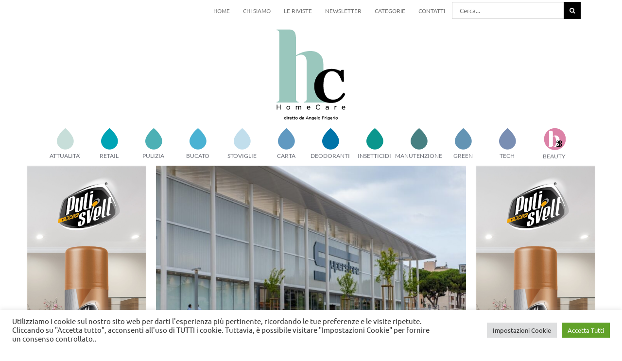

--- FILE ---
content_type: text/html; charset=UTF-8
request_url: https://hchomecare.it/2021/10/07/esselunga-aderisce-al-global-compact-delle-nazioni-unite/
body_size: 24877
content:
<!DOCTYPE html>
<html class="avada-html-layout-wide avada-html-header-position-top" lang="it-IT" prefix="og: http://ogp.me/ns# fb: http://ogp.me/ns/fb#">
<head>
	<meta http-equiv="X-UA-Compatible" content="IE=edge" />
	<meta http-equiv="Content-Type" content="text/html; charset=utf-8"/>
	<meta name="viewport" content="width=device-width, initial-scale=1" />
	<meta name='robots' content='index, follow, max-image-preview:large, max-snippet:-1, max-video-preview:-1' />

	<!-- This site is optimized with the Yoast SEO plugin v20.13 - https://yoast.com/wordpress/plugins/seo/ -->
	<title>Esselunga aderisce al Global Compact delle Nazioni Unite - HC Home Care</title>
	<link rel="canonical" href="https://hchomecare.it/2021/10/07/esselunga-aderisce-al-global-compact-delle-nazioni-unite/" />
	<meta property="og:locale" content="it_IT" />
	<meta property="og:type" content="article" />
	<meta property="og:title" content="Esselunga aderisce al Global Compact delle Nazioni Unite - HC Home Care" />
	<meta property="og:description" content="Limito di Pioltello (Mi) – Continua l’impegno di [&hellip;]" />
	<meta property="og:url" content="https://hchomecare.it/2021/10/07/esselunga-aderisce-al-global-compact-delle-nazioni-unite/" />
	<meta property="og:site_name" content="HC Home Care" />
	<meta property="article:published_time" content="2021-10-07T13:43:15+00:00" />
	<meta property="article:modified_time" content="2021-10-07T13:46:47+00:00" />
	<meta property="og:image" content="https://hchomecare.it/wp-content/uploads/2021/10/beauty2business_esselunga_superstore.jpg" />
	<meta property="og:image:width" content="900" />
	<meta property="og:image:height" content="650" />
	<meta property="og:image:type" content="image/jpeg" />
	<meta name="author" content="Irene Galimberti" />
	<meta name="twitter:card" content="summary_large_image" />
	<meta name="twitter:label1" content="Scritto da" />
	<meta name="twitter:data1" content="Irene Galimberti" />
	<meta name="twitter:label2" content="Tempo di lettura stimato" />
	<meta name="twitter:data2" content="1 minuto" />
	<script type="application/ld+json" class="yoast-schema-graph">{"@context":"https://schema.org","@graph":[{"@type":"WebPage","@id":"https://hchomecare.it/2021/10/07/esselunga-aderisce-al-global-compact-delle-nazioni-unite/","url":"https://hchomecare.it/2021/10/07/esselunga-aderisce-al-global-compact-delle-nazioni-unite/","name":"Esselunga aderisce al Global Compact delle Nazioni Unite - HC Home Care","isPartOf":{"@id":"https://hchomecare.it/#website"},"primaryImageOfPage":{"@id":"https://hchomecare.it/2021/10/07/esselunga-aderisce-al-global-compact-delle-nazioni-unite/#primaryimage"},"image":{"@id":"https://hchomecare.it/2021/10/07/esselunga-aderisce-al-global-compact-delle-nazioni-unite/#primaryimage"},"thumbnailUrl":"https://hchomecare.it/wp-content/uploads/2021/10/beauty2business_esselunga_superstore.jpg","datePublished":"2021-10-07T13:43:15+00:00","dateModified":"2021-10-07T13:46:47+00:00","author":{"@id":"https://hchomecare.it/#/schema/person/5f0d655227f58ac470081a6fb909ebe1"},"breadcrumb":{"@id":"https://hchomecare.it/2021/10/07/esselunga-aderisce-al-global-compact-delle-nazioni-unite/#breadcrumb"},"inLanguage":"it-IT","potentialAction":[{"@type":"ReadAction","target":["https://hchomecare.it/2021/10/07/esselunga-aderisce-al-global-compact-delle-nazioni-unite/"]}]},{"@type":"ImageObject","inLanguage":"it-IT","@id":"https://hchomecare.it/2021/10/07/esselunga-aderisce-al-global-compact-delle-nazioni-unite/#primaryimage","url":"https://hchomecare.it/wp-content/uploads/2021/10/beauty2business_esselunga_superstore.jpg","contentUrl":"https://hchomecare.it/wp-content/uploads/2021/10/beauty2business_esselunga_superstore.jpg","width":900,"height":650},{"@type":"BreadcrumbList","@id":"https://hchomecare.it/2021/10/07/esselunga-aderisce-al-global-compact-delle-nazioni-unite/#breadcrumb","itemListElement":[{"@type":"ListItem","position":1,"name":"Home","item":"https://hchomecare.it/"},{"@type":"ListItem","position":2,"name":"Esselunga aderisce al Global Compact delle Nazioni Unite"}]},{"@type":"WebSite","@id":"https://hchomecare.it/#website","url":"https://hchomecare.it/","name":"HC Home Care","description":"by Tespi Mediagroup","potentialAction":[{"@type":"SearchAction","target":{"@type":"EntryPoint","urlTemplate":"https://hchomecare.it/?s={search_term_string}"},"query-input":"required name=search_term_string"}],"inLanguage":"it-IT"},{"@type":"Person","@id":"https://hchomecare.it/#/schema/person/5f0d655227f58ac470081a6fb909ebe1","name":"Irene Galimberti","image":{"@type":"ImageObject","inLanguage":"it-IT","@id":"https://hchomecare.it/#/schema/person/image/","url":"https://secure.gravatar.com/avatar/3de02d49bb40f030c39331344d3d36f8?s=96&d=mm&r=g","contentUrl":"https://secure.gravatar.com/avatar/3de02d49bb40f030c39331344d3d36f8?s=96&d=mm&r=g","caption":"Irene Galimberti"},"sameAs":["https://hchomecare.it"],"url":"https://hchomecare.it/author/irene/"}]}</script>
	<!-- / Yoast SEO plugin. -->


<link rel='dns-prefetch' href='//www.googletagmanager.com' />
<link rel="alternate" type="application/rss+xml" title="HC Home Care &raquo; Feed" href="https://hchomecare.it/feed/" />
<link rel="alternate" type="application/rss+xml" title="HC Home Care &raquo; Feed dei commenti" href="https://hchomecare.it/comments/feed/" />
		
		
		
				<link rel="alternate" type="application/rss+xml" title="HC Home Care &raquo; Esselunga aderisce al Global Compact delle Nazioni Unite Feed dei commenti" href="https://hchomecare.it/2021/10/07/esselunga-aderisce-al-global-compact-delle-nazioni-unite/feed/" />

		<meta property="og:title" content="Esselunga aderisce al Global Compact delle Nazioni Unite"/>
		<meta property="og:type" content="article"/>
		<meta property="og:url" content="https://hchomecare.it/2021/10/07/esselunga-aderisce-al-global-compact-delle-nazioni-unite/"/>
		<meta property="og:site_name" content="HC Home Care"/>
		<meta property="og:description" content="Limito di Pioltello (Mi) – Continua l’impegno di Esselunga nel segno della sostenibilità. L’insegna ha infatti deciso di aderire al Global Compact delle Nazioni Unite, l’iniziativa nata nel 1999 con l’obiettivo di promuovere i valori della sostenibilità nel lungo periodo. Le organizzazioni che vi partecipano sono quindi chiamate a svolgere azioni politiche, pratiche aziendali e"/>

									<meta property="og:image" content="https://hchomecare.it/wp-content/uploads/2021/10/beauty2business_esselunga_superstore.jpg"/>
							<script type="text/javascript">
window._wpemojiSettings = {"baseUrl":"https:\/\/s.w.org\/images\/core\/emoji\/14.0.0\/72x72\/","ext":".png","svgUrl":"https:\/\/s.w.org\/images\/core\/emoji\/14.0.0\/svg\/","svgExt":".svg","source":{"concatemoji":"https:\/\/hchomecare.it\/wp-includes\/js\/wp-emoji-release.min.js?ver=6.2.8"}};
/*! This file is auto-generated */
!function(e,a,t){var n,r,o,i=a.createElement("canvas"),p=i.getContext&&i.getContext("2d");function s(e,t){p.clearRect(0,0,i.width,i.height),p.fillText(e,0,0);e=i.toDataURL();return p.clearRect(0,0,i.width,i.height),p.fillText(t,0,0),e===i.toDataURL()}function c(e){var t=a.createElement("script");t.src=e,t.defer=t.type="text/javascript",a.getElementsByTagName("head")[0].appendChild(t)}for(o=Array("flag","emoji"),t.supports={everything:!0,everythingExceptFlag:!0},r=0;r<o.length;r++)t.supports[o[r]]=function(e){if(p&&p.fillText)switch(p.textBaseline="top",p.font="600 32px Arial",e){case"flag":return s("\ud83c\udff3\ufe0f\u200d\u26a7\ufe0f","\ud83c\udff3\ufe0f\u200b\u26a7\ufe0f")?!1:!s("\ud83c\uddfa\ud83c\uddf3","\ud83c\uddfa\u200b\ud83c\uddf3")&&!s("\ud83c\udff4\udb40\udc67\udb40\udc62\udb40\udc65\udb40\udc6e\udb40\udc67\udb40\udc7f","\ud83c\udff4\u200b\udb40\udc67\u200b\udb40\udc62\u200b\udb40\udc65\u200b\udb40\udc6e\u200b\udb40\udc67\u200b\udb40\udc7f");case"emoji":return!s("\ud83e\udef1\ud83c\udffb\u200d\ud83e\udef2\ud83c\udfff","\ud83e\udef1\ud83c\udffb\u200b\ud83e\udef2\ud83c\udfff")}return!1}(o[r]),t.supports.everything=t.supports.everything&&t.supports[o[r]],"flag"!==o[r]&&(t.supports.everythingExceptFlag=t.supports.everythingExceptFlag&&t.supports[o[r]]);t.supports.everythingExceptFlag=t.supports.everythingExceptFlag&&!t.supports.flag,t.DOMReady=!1,t.readyCallback=function(){t.DOMReady=!0},t.supports.everything||(n=function(){t.readyCallback()},a.addEventListener?(a.addEventListener("DOMContentLoaded",n,!1),e.addEventListener("load",n,!1)):(e.attachEvent("onload",n),a.attachEvent("onreadystatechange",function(){"complete"===a.readyState&&t.readyCallback()})),(e=t.source||{}).concatemoji?c(e.concatemoji):e.wpemoji&&e.twemoji&&(c(e.twemoji),c(e.wpemoji)))}(window,document,window._wpemojiSettings);
</script>
<style type="text/css">
img.wp-smiley,
img.emoji {
	display: inline !important;
	border: none !important;
	box-shadow: none !important;
	height: 1em !important;
	width: 1em !important;
	margin: 0 0.07em !important;
	vertical-align: -0.1em !important;
	background: none !important;
	padding: 0 !important;
}
</style>
	<link rel='stylesheet' id='classic-theme-styles-css' href='https://hchomecare.it/wp-includes/css/classic-themes.min.css?ver=6.2.8' type='text/css' media='all' />
<style id='global-styles-inline-css' type='text/css'>
body{--wp--preset--color--black: #000000;--wp--preset--color--cyan-bluish-gray: #abb8c3;--wp--preset--color--white: #ffffff;--wp--preset--color--pale-pink: #f78da7;--wp--preset--color--vivid-red: #cf2e2e;--wp--preset--color--luminous-vivid-orange: #ff6900;--wp--preset--color--luminous-vivid-amber: #fcb900;--wp--preset--color--light-green-cyan: #7bdcb5;--wp--preset--color--vivid-green-cyan: #00d084;--wp--preset--color--pale-cyan-blue: #8ed1fc;--wp--preset--color--vivid-cyan-blue: #0693e3;--wp--preset--color--vivid-purple: #9b51e0;--wp--preset--gradient--vivid-cyan-blue-to-vivid-purple: linear-gradient(135deg,rgba(6,147,227,1) 0%,rgb(155,81,224) 100%);--wp--preset--gradient--light-green-cyan-to-vivid-green-cyan: linear-gradient(135deg,rgb(122,220,180) 0%,rgb(0,208,130) 100%);--wp--preset--gradient--luminous-vivid-amber-to-luminous-vivid-orange: linear-gradient(135deg,rgba(252,185,0,1) 0%,rgba(255,105,0,1) 100%);--wp--preset--gradient--luminous-vivid-orange-to-vivid-red: linear-gradient(135deg,rgba(255,105,0,1) 0%,rgb(207,46,46) 100%);--wp--preset--gradient--very-light-gray-to-cyan-bluish-gray: linear-gradient(135deg,rgb(238,238,238) 0%,rgb(169,184,195) 100%);--wp--preset--gradient--cool-to-warm-spectrum: linear-gradient(135deg,rgb(74,234,220) 0%,rgb(151,120,209) 20%,rgb(207,42,186) 40%,rgb(238,44,130) 60%,rgb(251,105,98) 80%,rgb(254,248,76) 100%);--wp--preset--gradient--blush-light-purple: linear-gradient(135deg,rgb(255,206,236) 0%,rgb(152,150,240) 100%);--wp--preset--gradient--blush-bordeaux: linear-gradient(135deg,rgb(254,205,165) 0%,rgb(254,45,45) 50%,rgb(107,0,62) 100%);--wp--preset--gradient--luminous-dusk: linear-gradient(135deg,rgb(255,203,112) 0%,rgb(199,81,192) 50%,rgb(65,88,208) 100%);--wp--preset--gradient--pale-ocean: linear-gradient(135deg,rgb(255,245,203) 0%,rgb(182,227,212) 50%,rgb(51,167,181) 100%);--wp--preset--gradient--electric-grass: linear-gradient(135deg,rgb(202,248,128) 0%,rgb(113,206,126) 100%);--wp--preset--gradient--midnight: linear-gradient(135deg,rgb(2,3,129) 0%,rgb(40,116,252) 100%);--wp--preset--duotone--dark-grayscale: url('#wp-duotone-dark-grayscale');--wp--preset--duotone--grayscale: url('#wp-duotone-grayscale');--wp--preset--duotone--purple-yellow: url('#wp-duotone-purple-yellow');--wp--preset--duotone--blue-red: url('#wp-duotone-blue-red');--wp--preset--duotone--midnight: url('#wp-duotone-midnight');--wp--preset--duotone--magenta-yellow: url('#wp-duotone-magenta-yellow');--wp--preset--duotone--purple-green: url('#wp-duotone-purple-green');--wp--preset--duotone--blue-orange: url('#wp-duotone-blue-orange');--wp--preset--font-size--small: 12px;--wp--preset--font-size--medium: 20px;--wp--preset--font-size--large: 24px;--wp--preset--font-size--x-large: 42px;--wp--preset--font-size--normal: 16px;--wp--preset--font-size--xlarge: 32px;--wp--preset--font-size--huge: 48px;--wp--preset--spacing--20: 0.44rem;--wp--preset--spacing--30: 0.67rem;--wp--preset--spacing--40: 1rem;--wp--preset--spacing--50: 1.5rem;--wp--preset--spacing--60: 2.25rem;--wp--preset--spacing--70: 3.38rem;--wp--preset--spacing--80: 5.06rem;--wp--preset--shadow--natural: 6px 6px 9px rgba(0, 0, 0, 0.2);--wp--preset--shadow--deep: 12px 12px 50px rgba(0, 0, 0, 0.4);--wp--preset--shadow--sharp: 6px 6px 0px rgba(0, 0, 0, 0.2);--wp--preset--shadow--outlined: 6px 6px 0px -3px rgba(255, 255, 255, 1), 6px 6px rgba(0, 0, 0, 1);--wp--preset--shadow--crisp: 6px 6px 0px rgba(0, 0, 0, 1);}:where(.is-layout-flex){gap: 0.5em;}body .is-layout-flow > .alignleft{float: left;margin-inline-start: 0;margin-inline-end: 2em;}body .is-layout-flow > .alignright{float: right;margin-inline-start: 2em;margin-inline-end: 0;}body .is-layout-flow > .aligncenter{margin-left: auto !important;margin-right: auto !important;}body .is-layout-constrained > .alignleft{float: left;margin-inline-start: 0;margin-inline-end: 2em;}body .is-layout-constrained > .alignright{float: right;margin-inline-start: 2em;margin-inline-end: 0;}body .is-layout-constrained > .aligncenter{margin-left: auto !important;margin-right: auto !important;}body .is-layout-constrained > :where(:not(.alignleft):not(.alignright):not(.alignfull)){max-width: var(--wp--style--global--content-size);margin-left: auto !important;margin-right: auto !important;}body .is-layout-constrained > .alignwide{max-width: var(--wp--style--global--wide-size);}body .is-layout-flex{display: flex;}body .is-layout-flex{flex-wrap: wrap;align-items: center;}body .is-layout-flex > *{margin: 0;}:where(.wp-block-columns.is-layout-flex){gap: 2em;}.has-black-color{color: var(--wp--preset--color--black) !important;}.has-cyan-bluish-gray-color{color: var(--wp--preset--color--cyan-bluish-gray) !important;}.has-white-color{color: var(--wp--preset--color--white) !important;}.has-pale-pink-color{color: var(--wp--preset--color--pale-pink) !important;}.has-vivid-red-color{color: var(--wp--preset--color--vivid-red) !important;}.has-luminous-vivid-orange-color{color: var(--wp--preset--color--luminous-vivid-orange) !important;}.has-luminous-vivid-amber-color{color: var(--wp--preset--color--luminous-vivid-amber) !important;}.has-light-green-cyan-color{color: var(--wp--preset--color--light-green-cyan) !important;}.has-vivid-green-cyan-color{color: var(--wp--preset--color--vivid-green-cyan) !important;}.has-pale-cyan-blue-color{color: var(--wp--preset--color--pale-cyan-blue) !important;}.has-vivid-cyan-blue-color{color: var(--wp--preset--color--vivid-cyan-blue) !important;}.has-vivid-purple-color{color: var(--wp--preset--color--vivid-purple) !important;}.has-black-background-color{background-color: var(--wp--preset--color--black) !important;}.has-cyan-bluish-gray-background-color{background-color: var(--wp--preset--color--cyan-bluish-gray) !important;}.has-white-background-color{background-color: var(--wp--preset--color--white) !important;}.has-pale-pink-background-color{background-color: var(--wp--preset--color--pale-pink) !important;}.has-vivid-red-background-color{background-color: var(--wp--preset--color--vivid-red) !important;}.has-luminous-vivid-orange-background-color{background-color: var(--wp--preset--color--luminous-vivid-orange) !important;}.has-luminous-vivid-amber-background-color{background-color: var(--wp--preset--color--luminous-vivid-amber) !important;}.has-light-green-cyan-background-color{background-color: var(--wp--preset--color--light-green-cyan) !important;}.has-vivid-green-cyan-background-color{background-color: var(--wp--preset--color--vivid-green-cyan) !important;}.has-pale-cyan-blue-background-color{background-color: var(--wp--preset--color--pale-cyan-blue) !important;}.has-vivid-cyan-blue-background-color{background-color: var(--wp--preset--color--vivid-cyan-blue) !important;}.has-vivid-purple-background-color{background-color: var(--wp--preset--color--vivid-purple) !important;}.has-black-border-color{border-color: var(--wp--preset--color--black) !important;}.has-cyan-bluish-gray-border-color{border-color: var(--wp--preset--color--cyan-bluish-gray) !important;}.has-white-border-color{border-color: var(--wp--preset--color--white) !important;}.has-pale-pink-border-color{border-color: var(--wp--preset--color--pale-pink) !important;}.has-vivid-red-border-color{border-color: var(--wp--preset--color--vivid-red) !important;}.has-luminous-vivid-orange-border-color{border-color: var(--wp--preset--color--luminous-vivid-orange) !important;}.has-luminous-vivid-amber-border-color{border-color: var(--wp--preset--color--luminous-vivid-amber) !important;}.has-light-green-cyan-border-color{border-color: var(--wp--preset--color--light-green-cyan) !important;}.has-vivid-green-cyan-border-color{border-color: var(--wp--preset--color--vivid-green-cyan) !important;}.has-pale-cyan-blue-border-color{border-color: var(--wp--preset--color--pale-cyan-blue) !important;}.has-vivid-cyan-blue-border-color{border-color: var(--wp--preset--color--vivid-cyan-blue) !important;}.has-vivid-purple-border-color{border-color: var(--wp--preset--color--vivid-purple) !important;}.has-vivid-cyan-blue-to-vivid-purple-gradient-background{background: var(--wp--preset--gradient--vivid-cyan-blue-to-vivid-purple) !important;}.has-light-green-cyan-to-vivid-green-cyan-gradient-background{background: var(--wp--preset--gradient--light-green-cyan-to-vivid-green-cyan) !important;}.has-luminous-vivid-amber-to-luminous-vivid-orange-gradient-background{background: var(--wp--preset--gradient--luminous-vivid-amber-to-luminous-vivid-orange) !important;}.has-luminous-vivid-orange-to-vivid-red-gradient-background{background: var(--wp--preset--gradient--luminous-vivid-orange-to-vivid-red) !important;}.has-very-light-gray-to-cyan-bluish-gray-gradient-background{background: var(--wp--preset--gradient--very-light-gray-to-cyan-bluish-gray) !important;}.has-cool-to-warm-spectrum-gradient-background{background: var(--wp--preset--gradient--cool-to-warm-spectrum) !important;}.has-blush-light-purple-gradient-background{background: var(--wp--preset--gradient--blush-light-purple) !important;}.has-blush-bordeaux-gradient-background{background: var(--wp--preset--gradient--blush-bordeaux) !important;}.has-luminous-dusk-gradient-background{background: var(--wp--preset--gradient--luminous-dusk) !important;}.has-pale-ocean-gradient-background{background: var(--wp--preset--gradient--pale-ocean) !important;}.has-electric-grass-gradient-background{background: var(--wp--preset--gradient--electric-grass) !important;}.has-midnight-gradient-background{background: var(--wp--preset--gradient--midnight) !important;}.has-small-font-size{font-size: var(--wp--preset--font-size--small) !important;}.has-medium-font-size{font-size: var(--wp--preset--font-size--medium) !important;}.has-large-font-size{font-size: var(--wp--preset--font-size--large) !important;}.has-x-large-font-size{font-size: var(--wp--preset--font-size--x-large) !important;}
.wp-block-navigation a:where(:not(.wp-element-button)){color: inherit;}
:where(.wp-block-columns.is-layout-flex){gap: 2em;}
.wp-block-pullquote{font-size: 1.5em;line-height: 1.6;}
</style>
<link rel='stylesheet' id='contact-form-7-css' href='https://hchomecare.it/wp-content/plugins/contact-form-7/includes/css/styles.css?ver=5.8' type='text/css' media='all' />
<link rel='stylesheet' id='cookie-law-info-css' href='https://hchomecare.it/wp-content/plugins/cookie-law-info/legacy/public/css/cookie-law-info-public.css?ver=3.1.1' type='text/css' media='all' />
<link rel='stylesheet' id='cookie-law-info-gdpr-css' href='https://hchomecare.it/wp-content/plugins/cookie-law-info/legacy/public/css/cookie-law-info-gdpr.css?ver=3.1.1' type='text/css' media='all' />
<link rel='stylesheet' id='wordpress-popular-posts-css-css' href='https://hchomecare.it/wp-content/plugins/wordpress-popular-posts/assets/css/wpp.css?ver=6.2.1' type='text/css' media='all' />
<link rel='stylesheet' id='popup-maker-site-css' href='//hchomecare.it/wp-content/uploads/pum/pum-site-styles.css?generated=1691591116&#038;ver=1.18.2' type='text/css' media='all' />
<link rel='stylesheet' id='fusion-dynamic-css-css' href='https://hchomecare.it/wp-content/uploads/fusion-styles/6d2e924861cfb80090d2d7cd04435c8b.min.css?ver=3.8.2' type='text/css' media='all' />
<script type='text/javascript' src='https://hchomecare.it/wp-includes/js/jquery/jquery.min.js?ver=3.6.4' id='jquery-core-js'></script>
<script type='text/javascript' src='https://hchomecare.it/wp-includes/js/jquery/jquery-migrate.min.js?ver=3.4.0' id='jquery-migrate-js'></script>
<script type='text/javascript' id='cookie-law-info-js-extra'>
/* <![CDATA[ */
var Cli_Data = {"nn_cookie_ids":["yt-remote-connected-devices","_ga_FN35ZB14F1","_ga","CONSENT","CookieLawInfoConsent","cookielawinfo-checkbox-advertisement","YSC","VISITOR_INFO1_LIVE","yt-remote-device-id","yt.innertube::requests","yt.innertube::nextId"],"cookielist":[],"non_necessary_cookies":{"analytics":["_ga_FN35ZB14F1","_ga","CONSENT"],"advertisement":["yt-remote-connected-devices","YSC","VISITOR_INFO1_LIVE","yt-remote-device-id","yt.innertube::requests","yt.innertube::nextId"],"others":["CookieLawInfoConsent"]},"ccpaEnabled":"","ccpaRegionBased":"","ccpaBarEnabled":"","strictlyEnabled":["necessary","obligatoire"],"ccpaType":"gdpr","js_blocking":"1","custom_integration":"","triggerDomRefresh":"","secure_cookies":""};
var cli_cookiebar_settings = {"animate_speed_hide":"500","animate_speed_show":"500","background":"#FFF","border":"#b1a6a6c2","border_on":"","button_1_button_colour":"#61a229","button_1_button_hover":"#4e8221","button_1_link_colour":"#fff","button_1_as_button":"1","button_1_new_win":"","button_2_button_colour":"#333","button_2_button_hover":"#292929","button_2_link_colour":"#444","button_2_as_button":"","button_2_hidebar":"","button_3_button_colour":"#dedfe0","button_3_button_hover":"#b2b2b3","button_3_link_colour":"#333333","button_3_as_button":"1","button_3_new_win":"","button_4_button_colour":"#dedfe0","button_4_button_hover":"#b2b2b3","button_4_link_colour":"#333333","button_4_as_button":"1","button_7_button_colour":"#61a229","button_7_button_hover":"#4e8221","button_7_link_colour":"#fff","button_7_as_button":"1","button_7_new_win":"","font_family":"inherit","header_fix":"","notify_animate_hide":"1","notify_animate_show":"","notify_div_id":"#cookie-law-info-bar","notify_position_horizontal":"right","notify_position_vertical":"bottom","scroll_close":"","scroll_close_reload":"","accept_close_reload":"","reject_close_reload":"","showagain_tab":"","showagain_background":"#fff","showagain_border":"#000","showagain_div_id":"#cookie-law-info-again","showagain_x_position":"100px","text":"#333333","show_once_yn":"","show_once":"10000","logging_on":"","as_popup":"","popup_overlay":"1","bar_heading_text":"","cookie_bar_as":"banner","popup_showagain_position":"bottom-right","widget_position":"left"};
var log_object = {"ajax_url":"https:\/\/hchomecare.it\/wp-admin\/admin-ajax.php"};
/* ]]> */
</script>
<script type='text/javascript' src='https://hchomecare.it/wp-content/plugins/cookie-law-info/legacy/public/js/cookie-law-info-public.js?ver=3.1.1' id='cookie-law-info-js'></script>
<script type='application/json' id='wpp-json'>
{"sampling_active":0,"sampling_rate":100,"ajax_url":"https:\/\/hchomecare.it\/wp-json\/wordpress-popular-posts\/v1\/popular-posts","api_url":"https:\/\/hchomecare.it\/wp-json\/wordpress-popular-posts","ID":7024,"token":"5ea1b16516","lang":0,"debug":0}
</script>
<script type='text/javascript' src='https://hchomecare.it/wp-content/plugins/wordpress-popular-posts/assets/js/wpp.min.js?ver=6.2.1' id='wpp-js-js'></script>

<!-- Snippet Google Analytics aggiunto da Site Kit -->
<script type='text/javascript' src='https://www.googletagmanager.com/gtag/js?id=UA-187299443-1' id='google_gtagjs-js' async></script>
<script type='text/javascript' id='google_gtagjs-js-after'>
window.dataLayer = window.dataLayer || [];function gtag(){dataLayer.push(arguments);}
gtag('set', 'linker', {"domains":["hchomecare.it"]} );
gtag("js", new Date());
gtag("set", "developer_id.dZTNiMT", true);
gtag("config", "UA-187299443-1", {"anonymize_ip":true});
gtag("config", "GT-TBVN3VW");
</script>

<!-- Termina lo snippet Google Analytics aggiunto da Site Kit -->
<link rel="https://api.w.org/" href="https://hchomecare.it/wp-json/" /><link rel="alternate" type="application/json" href="https://hchomecare.it/wp-json/wp/v2/posts/7024" /><link rel="EditURI" type="application/rsd+xml" title="RSD" href="https://hchomecare.it/xmlrpc.php?rsd" />
<link rel="wlwmanifest" type="application/wlwmanifest+xml" href="https://hchomecare.it/wp-includes/wlwmanifest.xml" />
<link rel='shortlink' href='https://hchomecare.it/?p=7024' />
<link rel="alternate" type="application/json+oembed" href="https://hchomecare.it/wp-json/oembed/1.0/embed?url=https%3A%2F%2Fhchomecare.it%2F2021%2F10%2F07%2Fesselunga-aderisce-al-global-compact-delle-nazioni-unite%2F" />
<link rel="alternate" type="text/xml+oembed" href="https://hchomecare.it/wp-json/oembed/1.0/embed?url=https%3A%2F%2Fhchomecare.it%2F2021%2F10%2F07%2Fesselunga-aderisce-al-global-compact-delle-nazioni-unite%2F&#038;format=xml" />
<meta name="generator" content="Site Kit by Google 1.106.0" />            <style id="wpp-loading-animation-styles">@-webkit-keyframes bgslide{from{background-position-x:0}to{background-position-x:-200%}}@keyframes bgslide{from{background-position-x:0}to{background-position-x:-200%}}.wpp-widget-placeholder,.wpp-widget-block-placeholder,.wpp-shortcode-placeholder{margin:0 auto;width:60px;height:3px;background:#dd3737;background:linear-gradient(90deg,#dd3737 0%,#571313 10%,#dd3737 100%);background-size:200% auto;border-radius:3px;-webkit-animation:bgslide 1s infinite linear;animation:bgslide 1s infinite linear}</style>
            <style type="text/css" id="css-fb-visibility">@media screen and (max-width: 640px){.fusion-no-small-visibility{display:none !important;}body .sm-text-align-center{text-align:center !important;}body .sm-text-align-left{text-align:left !important;}body .sm-text-align-right{text-align:right !important;}body .sm-flex-align-center{justify-content:center !important;}body .sm-flex-align-flex-start{justify-content:flex-start !important;}body .sm-flex-align-flex-end{justify-content:flex-end !important;}body .sm-mx-auto{margin-left:auto !important;margin-right:auto !important;}body .sm-ml-auto{margin-left:auto !important;}body .sm-mr-auto{margin-right:auto !important;}body .fusion-absolute-position-small{position:absolute;top:auto;width:100%;}.awb-sticky.awb-sticky-small{ position: sticky; top: var(--awb-sticky-offset,0); }}@media screen and (min-width: 641px) and (max-width: 1050px){.fusion-no-medium-visibility{display:none !important;}body .md-text-align-center{text-align:center !important;}body .md-text-align-left{text-align:left !important;}body .md-text-align-right{text-align:right !important;}body .md-flex-align-center{justify-content:center !important;}body .md-flex-align-flex-start{justify-content:flex-start !important;}body .md-flex-align-flex-end{justify-content:flex-end !important;}body .md-mx-auto{margin-left:auto !important;margin-right:auto !important;}body .md-ml-auto{margin-left:auto !important;}body .md-mr-auto{margin-right:auto !important;}body .fusion-absolute-position-medium{position:absolute;top:auto;width:100%;}.awb-sticky.awb-sticky-medium{ position: sticky; top: var(--awb-sticky-offset,0); }}@media screen and (min-width: 1051px){.fusion-no-large-visibility{display:none !important;}body .lg-text-align-center{text-align:center !important;}body .lg-text-align-left{text-align:left !important;}body .lg-text-align-right{text-align:right !important;}body .lg-flex-align-center{justify-content:center !important;}body .lg-flex-align-flex-start{justify-content:flex-start !important;}body .lg-flex-align-flex-end{justify-content:flex-end !important;}body .lg-mx-auto{margin-left:auto !important;margin-right:auto !important;}body .lg-ml-auto{margin-left:auto !important;}body .lg-mr-auto{margin-right:auto !important;}body .fusion-absolute-position-large{position:absolute;top:auto;width:100%;}.awb-sticky.awb-sticky-large{ position: sticky; top: var(--awb-sticky-offset,0); }}</style><style type="text/css">.recentcomments a{display:inline !important;padding:0 !important;margin:0 !important;}</style><meta name="generator" content="Powered by Slider Revolution 6.6.7 - responsive, Mobile-Friendly Slider Plugin for WordPress with comfortable drag and drop interface." />
<link rel="icon" href="https://hchomecare.it/wp-content/uploads/2021/06/cropped-icona-HC-32x32.png" sizes="32x32" />
<link rel="icon" href="https://hchomecare.it/wp-content/uploads/2021/06/cropped-icona-HC-192x192.png" sizes="192x192" />
<link rel="apple-touch-icon" href="https://hchomecare.it/wp-content/uploads/2021/06/cropped-icona-HC-180x180.png" />
<meta name="msapplication-TileImage" content="https://hchomecare.it/wp-content/uploads/2021/06/cropped-icona-HC-270x270.png" />
<script>function setREVStartSize(e){
			//window.requestAnimationFrame(function() {
				window.RSIW = window.RSIW===undefined ? window.innerWidth : window.RSIW;
				window.RSIH = window.RSIH===undefined ? window.innerHeight : window.RSIH;
				try {
					var pw = document.getElementById(e.c).parentNode.offsetWidth,
						newh;
					pw = pw===0 || isNaN(pw) || (e.l=="fullwidth" || e.layout=="fullwidth") ? window.RSIW : pw;
					e.tabw = e.tabw===undefined ? 0 : parseInt(e.tabw);
					e.thumbw = e.thumbw===undefined ? 0 : parseInt(e.thumbw);
					e.tabh = e.tabh===undefined ? 0 : parseInt(e.tabh);
					e.thumbh = e.thumbh===undefined ? 0 : parseInt(e.thumbh);
					e.tabhide = e.tabhide===undefined ? 0 : parseInt(e.tabhide);
					e.thumbhide = e.thumbhide===undefined ? 0 : parseInt(e.thumbhide);
					e.mh = e.mh===undefined || e.mh=="" || e.mh==="auto" ? 0 : parseInt(e.mh,0);
					if(e.layout==="fullscreen" || e.l==="fullscreen")
						newh = Math.max(e.mh,window.RSIH);
					else{
						e.gw = Array.isArray(e.gw) ? e.gw : [e.gw];
						for (var i in e.rl) if (e.gw[i]===undefined || e.gw[i]===0) e.gw[i] = e.gw[i-1];
						e.gh = e.el===undefined || e.el==="" || (Array.isArray(e.el) && e.el.length==0)? e.gh : e.el;
						e.gh = Array.isArray(e.gh) ? e.gh : [e.gh];
						for (var i in e.rl) if (e.gh[i]===undefined || e.gh[i]===0) e.gh[i] = e.gh[i-1];
											
						var nl = new Array(e.rl.length),
							ix = 0,
							sl;
						e.tabw = e.tabhide>=pw ? 0 : e.tabw;
						e.thumbw = e.thumbhide>=pw ? 0 : e.thumbw;
						e.tabh = e.tabhide>=pw ? 0 : e.tabh;
						e.thumbh = e.thumbhide>=pw ? 0 : e.thumbh;
						for (var i in e.rl) nl[i] = e.rl[i]<window.RSIW ? 0 : e.rl[i];
						sl = nl[0];
						for (var i in nl) if (sl>nl[i] && nl[i]>0) { sl = nl[i]; ix=i;}
						var m = pw>(e.gw[ix]+e.tabw+e.thumbw) ? 1 : (pw-(e.tabw+e.thumbw)) / (e.gw[ix]);
						newh =  (e.gh[ix] * m) + (e.tabh + e.thumbh);
					}
					var el = document.getElementById(e.c);
					if (el!==null && el) el.style.height = newh+"px";
					el = document.getElementById(e.c+"_wrapper");
					if (el!==null && el) {
						el.style.height = newh+"px";
						el.style.display = "block";
					}
				} catch(e){
					console.log("Failure at Presize of Slider:" + e)
				}
			//});
		  };</script>
		<script type="text/javascript">
			var doc = document.documentElement;
			doc.setAttribute( 'data-useragent', navigator.userAgent );
		</script>
		<!-- Global site tag (gtag.js) - Google Analytics -->
<script async src="https://www.googletagmanager.com/gtag/js?id=G-FN35ZB14F1"></script>
<script>
  window.dataLayer = window.dataLayer || [];
  function gtag(){dataLayer.push(arguments);}
  gtag('js', new Date());

  gtag('config', 'G-FN35ZB14F1');
</script>
	<meta name="google-site-verification" content="M8r4oFcaZzsBpOTtj4wDQiPN-AM6aKkqLxZVLGlICg8" /></head>

<body class="post-template-default single single-post postid-7024 single-format-standard fusion-image-hovers fusion-pagination-sizing fusion-button_type-flat fusion-button_span-no fusion-button_gradient-linear avada-image-rollover-circle-no avada-image-rollover-yes avada-image-rollover-direction-center_horiz fusion-body ltr no-tablet-sticky-header no-mobile-sticky-header no-mobile-slidingbar no-mobile-totop avada-has-rev-slider-styles fusion-disable-outline fusion-sub-menu-fade mobile-logo-pos-center layout-wide-mode avada-has-boxed-modal-shadow-none layout-scroll-offset-full avada-has-zero-margin-offset-top has-sidebar double-sidebars fusion-top-header menu-text-align-center mobile-menu-design-flyout fusion-show-pagination-text fusion-header-layout-v5 avada-responsive avada-footer-fx-none avada-menu-highlight-style-bar fusion-search-form-classic fusion-main-menu-search-dropdown fusion-avatar-square avada-dropdown-styles avada-blog-layout-large avada-blog-archive-layout-grid avada-header-shadow-no avada-menu-icon-position-top fusion-has-main-nav-icon-circle avada-has-pagetitle-bg-full avada-has-pagetitle-bg-parallax avada-has-mobile-menu-search avada-has-100-footer avada-has-breadcrumb-mobile-hidden avada-has-titlebar-hide avada-social-full-transparent avada-has-pagination-padding avada-flyout-menu-direction-fade avada-ec-views-v1" data-awb-post-id="7024">
	<svg xmlns="http://www.w3.org/2000/svg" viewBox="0 0 0 0" width="0" height="0" focusable="false" role="none" style="visibility: hidden; position: absolute; left: -9999px; overflow: hidden;" ><defs><filter id="wp-duotone-dark-grayscale"><feColorMatrix color-interpolation-filters="sRGB" type="matrix" values=" .299 .587 .114 0 0 .299 .587 .114 0 0 .299 .587 .114 0 0 .299 .587 .114 0 0 " /><feComponentTransfer color-interpolation-filters="sRGB" ><feFuncR type="table" tableValues="0 0.49803921568627" /><feFuncG type="table" tableValues="0 0.49803921568627" /><feFuncB type="table" tableValues="0 0.49803921568627" /><feFuncA type="table" tableValues="1 1" /></feComponentTransfer><feComposite in2="SourceGraphic" operator="in" /></filter></defs></svg><svg xmlns="http://www.w3.org/2000/svg" viewBox="0 0 0 0" width="0" height="0" focusable="false" role="none" style="visibility: hidden; position: absolute; left: -9999px; overflow: hidden;" ><defs><filter id="wp-duotone-grayscale"><feColorMatrix color-interpolation-filters="sRGB" type="matrix" values=" .299 .587 .114 0 0 .299 .587 .114 0 0 .299 .587 .114 0 0 .299 .587 .114 0 0 " /><feComponentTransfer color-interpolation-filters="sRGB" ><feFuncR type="table" tableValues="0 1" /><feFuncG type="table" tableValues="0 1" /><feFuncB type="table" tableValues="0 1" /><feFuncA type="table" tableValues="1 1" /></feComponentTransfer><feComposite in2="SourceGraphic" operator="in" /></filter></defs></svg><svg xmlns="http://www.w3.org/2000/svg" viewBox="0 0 0 0" width="0" height="0" focusable="false" role="none" style="visibility: hidden; position: absolute; left: -9999px; overflow: hidden;" ><defs><filter id="wp-duotone-purple-yellow"><feColorMatrix color-interpolation-filters="sRGB" type="matrix" values=" .299 .587 .114 0 0 .299 .587 .114 0 0 .299 .587 .114 0 0 .299 .587 .114 0 0 " /><feComponentTransfer color-interpolation-filters="sRGB" ><feFuncR type="table" tableValues="0.54901960784314 0.98823529411765" /><feFuncG type="table" tableValues="0 1" /><feFuncB type="table" tableValues="0.71764705882353 0.25490196078431" /><feFuncA type="table" tableValues="1 1" /></feComponentTransfer><feComposite in2="SourceGraphic" operator="in" /></filter></defs></svg><svg xmlns="http://www.w3.org/2000/svg" viewBox="0 0 0 0" width="0" height="0" focusable="false" role="none" style="visibility: hidden; position: absolute; left: -9999px; overflow: hidden;" ><defs><filter id="wp-duotone-blue-red"><feColorMatrix color-interpolation-filters="sRGB" type="matrix" values=" .299 .587 .114 0 0 .299 .587 .114 0 0 .299 .587 .114 0 0 .299 .587 .114 0 0 " /><feComponentTransfer color-interpolation-filters="sRGB" ><feFuncR type="table" tableValues="0 1" /><feFuncG type="table" tableValues="0 0.27843137254902" /><feFuncB type="table" tableValues="0.5921568627451 0.27843137254902" /><feFuncA type="table" tableValues="1 1" /></feComponentTransfer><feComposite in2="SourceGraphic" operator="in" /></filter></defs></svg><svg xmlns="http://www.w3.org/2000/svg" viewBox="0 0 0 0" width="0" height="0" focusable="false" role="none" style="visibility: hidden; position: absolute; left: -9999px; overflow: hidden;" ><defs><filter id="wp-duotone-midnight"><feColorMatrix color-interpolation-filters="sRGB" type="matrix" values=" .299 .587 .114 0 0 .299 .587 .114 0 0 .299 .587 .114 0 0 .299 .587 .114 0 0 " /><feComponentTransfer color-interpolation-filters="sRGB" ><feFuncR type="table" tableValues="0 0" /><feFuncG type="table" tableValues="0 0.64705882352941" /><feFuncB type="table" tableValues="0 1" /><feFuncA type="table" tableValues="1 1" /></feComponentTransfer><feComposite in2="SourceGraphic" operator="in" /></filter></defs></svg><svg xmlns="http://www.w3.org/2000/svg" viewBox="0 0 0 0" width="0" height="0" focusable="false" role="none" style="visibility: hidden; position: absolute; left: -9999px; overflow: hidden;" ><defs><filter id="wp-duotone-magenta-yellow"><feColorMatrix color-interpolation-filters="sRGB" type="matrix" values=" .299 .587 .114 0 0 .299 .587 .114 0 0 .299 .587 .114 0 0 .299 .587 .114 0 0 " /><feComponentTransfer color-interpolation-filters="sRGB" ><feFuncR type="table" tableValues="0.78039215686275 1" /><feFuncG type="table" tableValues="0 0.94901960784314" /><feFuncB type="table" tableValues="0.35294117647059 0.47058823529412" /><feFuncA type="table" tableValues="1 1" /></feComponentTransfer><feComposite in2="SourceGraphic" operator="in" /></filter></defs></svg><svg xmlns="http://www.w3.org/2000/svg" viewBox="0 0 0 0" width="0" height="0" focusable="false" role="none" style="visibility: hidden; position: absolute; left: -9999px; overflow: hidden;" ><defs><filter id="wp-duotone-purple-green"><feColorMatrix color-interpolation-filters="sRGB" type="matrix" values=" .299 .587 .114 0 0 .299 .587 .114 0 0 .299 .587 .114 0 0 .299 .587 .114 0 0 " /><feComponentTransfer color-interpolation-filters="sRGB" ><feFuncR type="table" tableValues="0.65098039215686 0.40392156862745" /><feFuncG type="table" tableValues="0 1" /><feFuncB type="table" tableValues="0.44705882352941 0.4" /><feFuncA type="table" tableValues="1 1" /></feComponentTransfer><feComposite in2="SourceGraphic" operator="in" /></filter></defs></svg><svg xmlns="http://www.w3.org/2000/svg" viewBox="0 0 0 0" width="0" height="0" focusable="false" role="none" style="visibility: hidden; position: absolute; left: -9999px; overflow: hidden;" ><defs><filter id="wp-duotone-blue-orange"><feColorMatrix color-interpolation-filters="sRGB" type="matrix" values=" .299 .587 .114 0 0 .299 .587 .114 0 0 .299 .587 .114 0 0 .299 .587 .114 0 0 " /><feComponentTransfer color-interpolation-filters="sRGB" ><feFuncR type="table" tableValues="0.098039215686275 1" /><feFuncG type="table" tableValues="0 0.66274509803922" /><feFuncB type="table" tableValues="0.84705882352941 0.41960784313725" /><feFuncA type="table" tableValues="1 1" /></feComponentTransfer><feComposite in2="SourceGraphic" operator="in" /></filter></defs></svg>	<a class="skip-link screen-reader-text" href="#content">Salta al contenuto</a>

	<div id="boxed-wrapper">
		<div class="fusion-sides-frame"></div>
		<div id="wrapper" class="fusion-wrapper">
			<div id="home" style="position:relative;top:-1px;"></div>
			
				
			<header class="fusion-header-wrapper">
				<div class="fusion-header-v5 fusion-logo-alignment fusion-logo-center fusion-sticky-menu-1 fusion-sticky-logo- fusion-mobile-logo- fusion-sticky-menu-only fusion-header-menu-align-center fusion-mobile-menu-design-flyout fusion-header-has-flyout-menu">
					
<div class="fusion-secondary-header">
	<div class="fusion-row">
							<div class="fusion-alignright">
				<nav class="fusion-secondary-menu" role="navigation" aria-label="Menu Secondario"><ul id="menu-beauty-to-business" class="menu"><li  id="menu-item-996"  class="menu-item menu-item-type-custom menu-item-object-custom menu-item-home menu-item-996"  data-item-id="996"><a  href="https://hchomecare.it/" class="fusion-bar-highlight"><span class="menu-text">HOME</span></a></li><li  id="menu-item-1177"  class="menu-item menu-item-type-post_type menu-item-object-page menu-item-1177"  data-item-id="1177"><a  href="https://hchomecare.it/chi-siamo/" class="fusion-bar-highlight"><span class="menu-text">CHI SIAMO</span></a></li><li  id="menu-item-1176"  class="menu-item menu-item-type-post_type menu-item-object-page menu-item-1176"  data-item-id="1176"><a  href="https://hchomecare.it/le-riviste/" class="fusion-bar-highlight"><span class="menu-text">LE RIVISTE</span></a></li><li  id="menu-item-1547"  class="popmake-10032 menu-item menu-item-type-post_type menu-item-object-page menu-item-1547"  data-item-id="1547"><a  href="https://hchomecare.it/newsletter/" class="fusion-bar-highlight"><span class="menu-text">NEWSLETTER</span></a></li><li  id="menu-item-1175"  class="menu-item menu-item-type-post_type menu-item-object-page menu-item-1175"  data-item-id="1175"><a  href="https://hchomecare.it/categorie/" class="fusion-bar-highlight"><span class="menu-text">CATEGORIE</span></a></li><li  id="menu-item-1548"  class="menu-item menu-item-type-post_type menu-item-object-page menu-item-1548"  data-item-id="1548"><a  href="https://hchomecare.it/contatti/" class="fusion-bar-highlight"><span class="menu-text">CONTATTI</span></a></li></li><li>		<form role="search" class="searchform fusion-search-form  fusion-search-form-classic" method="get" action="https://hchomecare.it/">
			<div class="fusion-search-form-content">

				
				<div class="fusion-search-field search-field">
					<label><span class="screen-reader-text">Cerca per:</span>
													<input type="search" value="" name="s" class="s" placeholder="Cerca..." required aria-required="true" aria-label="Cerca..."/>
											</label>
				</div>
				<div class="fusion-search-button search-button">
					<input type="submit" class="fusion-search-submit searchsubmit" aria-label="Cerca" value="&#xf002;" />
									</div>

				
			</div>


			
		</form>
		</li></ul></nav><nav class="fusion-mobile-nav-holder fusion-mobile-menu-text-align-center" aria-label="Menu Mobile Secondario"></nav>			</div>
			</div>
</div>
<div class="fusion-header-sticky-height"></div>
<div class="fusion-sticky-header-wrapper"> <!-- start fusion sticky header wrapper -->
	<div class="fusion-header">
		<div class="fusion-row">
							<div class="fusion-header-has-flyout-menu-content">
							<div class="fusion-logo" data-margin-top="0px" data-margin-bottom="0px" data-margin-left="0px" data-margin-right="0px">
			<a class="fusion-logo-link"  href="https://hchomecare.it/" >

						<!-- standard logo -->
												<img src="https://hchomecare.it/wp-content/uploads/2021/06/HC-logo.png" srcset="https://hchomecare.it/wp-content/uploads/2021/06/HC-logo.png 1x" width="150" height="204" alt="HC Home Care Logo" data-retina_logo_url="" class="fusion-standard-logo" />

			
					</a>
		</div>
							<div class="fusion-flyout-menu-icons fusion-flyout-mobile-menu-icons">
	
	
			<div class="fusion-flyout-search-toggle">
			<div class="fusion-toggle-icon">
				<div class="fusion-toggle-icon-line"></div>
				<div class="fusion-toggle-icon-line"></div>
				<div class="fusion-toggle-icon-line"></div>
			</div>
			<a class="fusion-icon awb-icon-search" aria-hidden="true" aria-label="Attiva/Disattiva ricerca" href="#"></a>
		</div>
	
				<a class="fusion-flyout-menu-toggle" aria-hidden="true" aria-label="Attiva/disattiva menu" href="#">
			<div class="fusion-toggle-icon-line"></div>
			<div class="fusion-toggle-icon-line"></div>
			<div class="fusion-toggle-icon-line"></div>
		</a>
	</div>

	<div class="fusion-flyout-search">
				<form role="search" class="searchform fusion-search-form  fusion-search-form-classic" method="get" action="https://hchomecare.it/">
			<div class="fusion-search-form-content">

				
				<div class="fusion-search-field search-field">
					<label><span class="screen-reader-text">Cerca per:</span>
													<input type="search" value="" name="s" class="s" placeholder="Cerca..." required aria-required="true" aria-label="Cerca..."/>
											</label>
				</div>
				<div class="fusion-search-button search-button">
					<input type="submit" class="fusion-search-submit searchsubmit" aria-label="Cerca" value="&#xf002;" />
									</div>

				
			</div>


			
		</form>
			</div>

<div class="fusion-flyout-menu-bg"></div>
			
							</div>
					</div>
	</div>
	<div class="fusion-secondary-main-menu">
		<div class="fusion-row">
			<nav class="fusion-main-menu" aria-label="Menu Principale"><ul id="menu-home-care" class="fusion-menu"><li  id="menu-item-6320"  class="menu-item menu-item-type-post_type menu-item-object-page menu-item-6320"  data-item-id="6320"><a  href="https://hchomecare.it/attualita/" class="fusion-flex-link fusion-flex-column fusion-bar-highlight"><span class="fusion-megamenu-icon"><i class="glyphicon icon-HCareattualita" aria-hidden="true"></i></span><span class="menu-text">ATTUALITA’</span></a></li><li  id="menu-item-3716"  class="menu-item menu-item-type-post_type menu-item-object-page menu-item-3716"  data-item-id="3716"><a  href="https://hchomecare.it/retail/" class="fusion-flex-link fusion-flex-column fusion-bar-highlight"><span class="fusion-megamenu-icon"><i class="glyphicon icon-HCareretail" aria-hidden="true"></i></span><span class="menu-text">RETAIL</span></a></li><li  id="menu-item-3709"  class="menu-item menu-item-type-post_type menu-item-object-page menu-item-3709"  data-item-id="3709"><a  href="https://hchomecare.it/pulizia/" class="fusion-flex-link fusion-flex-column fusion-bar-highlight"><span class="fusion-megamenu-icon"><i class="glyphicon icon-HCarepulizia" aria-hidden="true"></i></span><span class="menu-text">PULIZIA</span></a></li><li  id="menu-item-3706"  class="menu-item menu-item-type-post_type menu-item-object-page menu-item-3706"  data-item-id="3706"><a  href="https://hchomecare.it/bucato/" class="fusion-flex-link fusion-flex-column fusion-bar-highlight"><span class="fusion-megamenu-icon"><i class="glyphicon icon-HCarebucato" aria-hidden="true"></i></span><span class="menu-text">BUCATO</span></a></li><li  id="menu-item-3708"  class="menu-item menu-item-type-post_type menu-item-object-page menu-item-3708"  data-item-id="3708"><a  href="https://hchomecare.it/stoviglie/" class="fusion-flex-link fusion-flex-column fusion-bar-highlight"><span class="fusion-megamenu-icon"><i class="glyphicon icon-HCarestoviglie" aria-hidden="true"></i></span><span class="menu-text">STOVIGLIE</span></a></li><li  id="menu-item-3715"  class="menu-item menu-item-type-post_type menu-item-object-page menu-item-3715"  data-item-id="3715"><a  href="https://hchomecare.it/carta/" class="fusion-flex-link fusion-flex-column fusion-bar-highlight"><span class="fusion-megamenu-icon"><i class="glyphicon icon-HCaremanutenzione" aria-hidden="true"></i></span><span class="menu-text">CARTA</span></a></li><li  id="menu-item-3711"  class="menu-item menu-item-type-post_type menu-item-object-page menu-item-3711"  data-item-id="3711"><a  href="https://hchomecare.it/deodoranti/" class="fusion-flex-link fusion-flex-column fusion-bar-highlight"><span class="fusion-megamenu-icon"><i class="glyphicon icon-HCaredeodoranti" aria-hidden="true"></i></span><span class="menu-text">DEODORANTI</span></a></li><li  id="menu-item-3714"  class="menu-item menu-item-type-post_type menu-item-object-page menu-item-3714"  data-item-id="3714"><a  href="https://hchomecare.it/insetticidi/" class="fusion-flex-link fusion-flex-column fusion-bar-highlight"><span class="fusion-megamenu-icon"><i class="glyphicon icon-HCareinsetticidi" aria-hidden="true"></i></span><span class="menu-text">INSETTICIDI</span></a></li><li  id="menu-item-3713"  class="menu-item menu-item-type-post_type menu-item-object-page menu-item-3713"  data-item-id="3713"><a  href="https://hchomecare.it/manutenzione/" class="fusion-flex-link fusion-flex-column fusion-bar-highlight"><span class="fusion-megamenu-icon"><i class="glyphicon icon-HCarecarta" aria-hidden="true"></i></span><span class="menu-text">MANUTENZIONE</span></a></li><li  id="menu-item-3710"  class="menu-item menu-item-type-post_type menu-item-object-page menu-item-3710"  data-item-id="3710"><a  href="https://hchomecare.it/green/" class="fusion-flex-link fusion-flex-column fusion-bar-highlight"><span class="fusion-megamenu-icon"><i class="glyphicon icon-HCaregreen" aria-hidden="true"></i></span><span class="menu-text">GREEN</span></a></li><li  id="menu-item-3717"  class="menu-item menu-item-type-post_type menu-item-object-page menu-item-3717"  data-item-id="3717"><a  href="https://hchomecare.it/tech/" class="fusion-flex-link fusion-flex-column fusion-bar-highlight"><span class="fusion-megamenu-icon"><i class="glyphicon icon-HCaretech" aria-hidden="true"></i></span><span class="menu-text">TECH</span></a></li><li  id="menu-item-6994"  class="menu-item menu-item-type-custom menu-item-object-custom menu-item-6994"  data-item-id="6994"><a  title="beauty-home" href="https://www.beauty2business.com" class="fusion-flex-link fusion-flex-column fusion-bar-highlight"><span class="fusion-megamenu-icon"><i class="glyphicon icon-HCB2Bretail" aria-hidden="true"></i></span><span class="menu-text">BEAUTY</span></a></li></ul></nav><nav class="fusion-main-menu fusion-sticky-menu" aria-label="Menu principale scorrevole"><ul id="menu-beauty-to-business-1" class="fusion-menu"><li   class="menu-item menu-item-type-custom menu-item-object-custom menu-item-home menu-item-996"  data-item-id="996"><a  href="https://hchomecare.it/" class="fusion-bar-highlight"><span class="menu-text">HOME</span></a></li><li   class="menu-item menu-item-type-post_type menu-item-object-page menu-item-1177"  data-item-id="1177"><a  href="https://hchomecare.it/chi-siamo/" class="fusion-bar-highlight"><span class="menu-text">CHI SIAMO</span></a></li><li   class="menu-item menu-item-type-post_type menu-item-object-page menu-item-1176"  data-item-id="1176"><a  href="https://hchomecare.it/le-riviste/" class="fusion-bar-highlight"><span class="menu-text">LE RIVISTE</span></a></li><li   class="popmake-10032 menu-item menu-item-type-post_type menu-item-object-page menu-item-1547"  data-item-id="1547"><a  href="https://hchomecare.it/newsletter/" class="fusion-bar-highlight"><span class="menu-text">NEWSLETTER</span></a></li><li   class="menu-item menu-item-type-post_type menu-item-object-page menu-item-1175"  data-item-id="1175"><a  href="https://hchomecare.it/categorie/" class="fusion-bar-highlight"><span class="menu-text">CATEGORIE</span></a></li><li   class="menu-item menu-item-type-post_type menu-item-object-page menu-item-1548"  data-item-id="1548"><a  href="https://hchomecare.it/contatti/" class="fusion-bar-highlight"><span class="menu-text">CONTATTI</span></a></li></li></ul></nav><div class="fusion-mobile-navigation"><ul id="menu-home-care-1" class="fusion-mobile-menu"><li   class="menu-item menu-item-type-post_type menu-item-object-page menu-item-6320"  data-item-id="6320"><a  href="https://hchomecare.it/attualita/" class="fusion-flex-link fusion-flex-column fusion-bar-highlight"><span class="fusion-megamenu-icon"><i class="glyphicon icon-HCareattualita" aria-hidden="true"></i></span><span class="menu-text">ATTUALITA’</span></a></li><li   class="menu-item menu-item-type-post_type menu-item-object-page menu-item-3716"  data-item-id="3716"><a  href="https://hchomecare.it/retail/" class="fusion-flex-link fusion-flex-column fusion-bar-highlight"><span class="fusion-megamenu-icon"><i class="glyphicon icon-HCareretail" aria-hidden="true"></i></span><span class="menu-text">RETAIL</span></a></li><li   class="menu-item menu-item-type-post_type menu-item-object-page menu-item-3709"  data-item-id="3709"><a  href="https://hchomecare.it/pulizia/" class="fusion-flex-link fusion-flex-column fusion-bar-highlight"><span class="fusion-megamenu-icon"><i class="glyphicon icon-HCarepulizia" aria-hidden="true"></i></span><span class="menu-text">PULIZIA</span></a></li><li   class="menu-item menu-item-type-post_type menu-item-object-page menu-item-3706"  data-item-id="3706"><a  href="https://hchomecare.it/bucato/" class="fusion-flex-link fusion-flex-column fusion-bar-highlight"><span class="fusion-megamenu-icon"><i class="glyphicon icon-HCarebucato" aria-hidden="true"></i></span><span class="menu-text">BUCATO</span></a></li><li   class="menu-item menu-item-type-post_type menu-item-object-page menu-item-3708"  data-item-id="3708"><a  href="https://hchomecare.it/stoviglie/" class="fusion-flex-link fusion-flex-column fusion-bar-highlight"><span class="fusion-megamenu-icon"><i class="glyphicon icon-HCarestoviglie" aria-hidden="true"></i></span><span class="menu-text">STOVIGLIE</span></a></li><li   class="menu-item menu-item-type-post_type menu-item-object-page menu-item-3715"  data-item-id="3715"><a  href="https://hchomecare.it/carta/" class="fusion-flex-link fusion-flex-column fusion-bar-highlight"><span class="fusion-megamenu-icon"><i class="glyphicon icon-HCaremanutenzione" aria-hidden="true"></i></span><span class="menu-text">CARTA</span></a></li><li   class="menu-item menu-item-type-post_type menu-item-object-page menu-item-3711"  data-item-id="3711"><a  href="https://hchomecare.it/deodoranti/" class="fusion-flex-link fusion-flex-column fusion-bar-highlight"><span class="fusion-megamenu-icon"><i class="glyphicon icon-HCaredeodoranti" aria-hidden="true"></i></span><span class="menu-text">DEODORANTI</span></a></li><li   class="menu-item menu-item-type-post_type menu-item-object-page menu-item-3714"  data-item-id="3714"><a  href="https://hchomecare.it/insetticidi/" class="fusion-flex-link fusion-flex-column fusion-bar-highlight"><span class="fusion-megamenu-icon"><i class="glyphicon icon-HCareinsetticidi" aria-hidden="true"></i></span><span class="menu-text">INSETTICIDI</span></a></li><li   class="menu-item menu-item-type-post_type menu-item-object-page menu-item-3713"  data-item-id="3713"><a  href="https://hchomecare.it/manutenzione/" class="fusion-flex-link fusion-flex-column fusion-bar-highlight"><span class="fusion-megamenu-icon"><i class="glyphicon icon-HCarecarta" aria-hidden="true"></i></span><span class="menu-text">MANUTENZIONE</span></a></li><li   class="menu-item menu-item-type-post_type menu-item-object-page menu-item-3710"  data-item-id="3710"><a  href="https://hchomecare.it/green/" class="fusion-flex-link fusion-flex-column fusion-bar-highlight"><span class="fusion-megamenu-icon"><i class="glyphicon icon-HCaregreen" aria-hidden="true"></i></span><span class="menu-text">GREEN</span></a></li><li   class="menu-item menu-item-type-post_type menu-item-object-page menu-item-3717"  data-item-id="3717"><a  href="https://hchomecare.it/tech/" class="fusion-flex-link fusion-flex-column fusion-bar-highlight"><span class="fusion-megamenu-icon"><i class="glyphicon icon-HCaretech" aria-hidden="true"></i></span><span class="menu-text">TECH</span></a></li><li   class="menu-item menu-item-type-custom menu-item-object-custom menu-item-6994"  data-item-id="6994"><a  title="beauty-home" href="https://www.beauty2business.com" class="fusion-flex-link fusion-flex-column fusion-bar-highlight"><span class="fusion-megamenu-icon"><i class="glyphicon icon-HCB2Bretail" aria-hidden="true"></i></span><span class="menu-text">BEAUTY</span></a></li></ul></div>
<nav class="fusion-mobile-nav-holder fusion-flyout-menu fusion-flyout-mobile-menu" aria-label="Menu Mobile Principale"></nav>

	<nav class="fusion-mobile-nav-holder fusion-flyout-menu fusion-flyout-mobile-menu fusion-mobile-sticky-nav-holder" aria-label="Menu Principale mobile, appeso"></nav>
					</div>
	</div>
</div> <!-- end fusion sticky header wrapper -->
				</div>
				<div class="fusion-clearfix"></div>
			</header>
							
						<div id="sliders-container" class="fusion-slider-visibility">
					</div>
				
				
			
			
						<main id="main" class="clearfix ">
				<div class="fusion-row" style="">

<section id="content" style="float: left;">
	
					<article id="post-7024" class="post post-7024 type-post status-publish format-standard has-post-thumbnail hentry category-attualita category-green category-home-care category-mercato category-personal-care category-retail category-tech tag-esselunga tag-global-compact tag-sostenibilita">
						
														<div class="fusion-flexslider flexslider fusion-flexslider-loading post-slideshow fusion-post-slideshow">
				<ul class="slides">
																<li>
																																<a href="https://hchomecare.it/wp-content/uploads/2021/10/beauty2business_esselunga_superstore.jpg" data-rel="iLightbox[gallery7024]" title="" data-title="beauty2business_esselunga_superstore" data-caption="" aria-label="beauty2business_esselunga_superstore">
										<span class="screen-reader-text">Ingrandisci immagine</span>
										<img width="900" height="650" src="https://hchomecare.it/wp-content/uploads/2021/10/beauty2business_esselunga_superstore.jpg" class="attachment-full size-full wp-post-image" alt="" decoding="async" srcset="https://hchomecare.it/wp-content/uploads/2021/10/beauty2business_esselunga_superstore-200x144.jpg 200w, https://hchomecare.it/wp-content/uploads/2021/10/beauty2business_esselunga_superstore-400x289.jpg 400w, https://hchomecare.it/wp-content/uploads/2021/10/beauty2business_esselunga_superstore-600x433.jpg 600w, https://hchomecare.it/wp-content/uploads/2021/10/beauty2business_esselunga_superstore-800x578.jpg 800w, https://hchomecare.it/wp-content/uploads/2021/10/beauty2business_esselunga_superstore.jpg 900w" sizes="(max-width: 1050px) 100vw, (max-width: 640px) 100vw, 800px" />									</a>
																					</li>

																																																																																																															</ul>
			</div>
						
												<div class="fusion-post-title-meta-wrap">
												<h1 class="entry-title fusion-post-title">Esselunga aderisce al Global Compact delle Nazioni Unite</h1>									<div class="fusion-meta-info"><div class="fusion-meta-info-wrapper"><span class="vcard rich-snippet-hidden"><span class="fn"><a href="https://hchomecare.it/author/irene/" title="Articoli scritti da Irene Galimberti" rel="author">Irene Galimberti</a></span></span><span class="updated rich-snippet-hidden">2021-10-07T15:46:47+02:00</span><span>7 Ottobre 2021</span><span class="fusion-inline-sep">|</span><a href="https://hchomecare.it/category/attualita/" rel="category tag">Attualità</a>, <a href="https://hchomecare.it/category/green/" rel="category tag">Green</a>, <a href="https://hchomecare.it/category/home-care/" rel="category tag">Home Care</a>, <a href="https://hchomecare.it/category/mercato/" rel="category tag">Mercato</a>, <a href="https://hchomecare.it/category/personal-care/" rel="category tag">Personal care</a>, <a href="https://hchomecare.it/category/retail/" rel="category tag">Retail</a>, <a href="https://hchomecare.it/category/tech/" rel="category tag">Tech</a><span class="fusion-inline-sep">|</span></div></div>					</div>
										<div class="post-content">
				<p>Limito di Pioltello (Mi) – Continua l’impegno di Esselunga nel segno della sostenibilità. L’insegna ha infatti deciso di aderire al Global Compact delle Nazioni Unite, l’iniziativa nata nel 1999 con l’obiettivo di promuovere i valori della sostenibilità nel lungo periodo. Le organizzazioni che vi partecipano sono quindi chiamate a svolgere azioni politiche, pratiche aziendali e comportamenti sociali e civili che siano in linea con alcuni principi universali. Sostenute e incentivate tutte quelle attività che rispettano i diritti umani, il lavoro, l’ambiente e la lotta alla corruzione. Con l’adesione al Global Compact, Esselunga si impegna quindi a rendicontare annualmente i propri progressi registrati in campo sostenibile. Senza dimenticare la strategia interna già adottata, fondata su cinque pilastri: clienti, persone, ambiente, fornitori e comunità.</p>
							</div>

																<div class="fusion-sharing-box fusion-theme-sharing-box fusion-single-sharing-box">
		<h4>Condividi</h4>
		<div class="fusion-social-networks boxed-icons"><div class="fusion-social-networks-wrapper"><a  class="fusion-social-network-icon fusion-tooltip fusion-facebook awb-icon-facebook" style="color:var(--sharing_social_links_icon_color);background-color:var(--sharing_social_links_box_color);border-color:var(--sharing_social_links_box_color);" data-placement="top" data-title="Facebook" data-toggle="tooltip" title="Facebook" href="https://www.facebook.com/sharer.php?u=https%3A%2F%2Fhchomecare.it%2F2021%2F10%2F07%2Fesselunga-aderisce-al-global-compact-delle-nazioni-unite%2F&amp;t=Esselunga%20aderisce%20al%20Global%20Compact%20delle%20Nazioni%20Unite" target="_blank" rel="noreferrer"><span class="screen-reader-text">Facebook</span></a><a  class="fusion-social-network-icon fusion-tooltip fusion-twitter awb-icon-twitter" style="color:var(--sharing_social_links_icon_color);background-color:var(--sharing_social_links_box_color);border-color:var(--sharing_social_links_box_color);" data-placement="top" data-title="Twitter" data-toggle="tooltip" title="Twitter" href="https://twitter.com/share?url=https%3A%2F%2Fhchomecare.it%2F2021%2F10%2F07%2Fesselunga-aderisce-al-global-compact-delle-nazioni-unite%2F&amp;text=Esselunga%20aderisce%20al%20Global%20Compact%20delle%20Nazioni%20Unite" target="_blank" rel="noopener noreferrer"><span class="screen-reader-text">Twitter</span></a><a  class="fusion-social-network-icon fusion-tooltip fusion-linkedin awb-icon-linkedin" style="color:var(--sharing_social_links_icon_color);background-color:var(--sharing_social_links_box_color);border-color:var(--sharing_social_links_box_color);" data-placement="top" data-title="LinkedIn" data-toggle="tooltip" title="LinkedIn" href="https://www.linkedin.com/shareArticle?mini=true&amp;url=https%3A%2F%2Fhchomecare.it%2F2021%2F10%2F07%2Fesselunga-aderisce-al-global-compact-delle-nazioni-unite%2F&amp;title=Esselunga%20aderisce%20al%20Global%20Compact%20delle%20Nazioni%20Unite&amp;summary=Limito%20di%20Pioltello%20%28Mi%29%20%E2%80%93%20Continua%20l%E2%80%99impegno%20di%20Esselunga%20nel%20segno%20della%20sostenibilit%C3%A0.%20L%E2%80%99insegna%20ha%20infatti%20deciso%20di%20aderire%20al%20Global%20Compact%20delle%20Nazioni%20Unite%2C%20l%E2%80%99iniziativa%20nata%20nel%201999%20con%20l%E2%80%99obiettivo%20di%20promuovere%20i%20valori%20della%20sostenibilit%C3%A0%20ne" target="_blank" rel="noopener noreferrer"><span class="screen-reader-text">LinkedIn</span></a><a  class="fusion-social-network-icon fusion-tooltip fusion-whatsapp awb-icon-whatsapp" style="color:var(--sharing_social_links_icon_color);background-color:var(--sharing_social_links_box_color);border-color:var(--sharing_social_links_box_color);" data-placement="top" data-title="WhatsApp" data-toggle="tooltip" title="WhatsApp" href="https://api.whatsapp.com/send?text=https%3A%2F%2Fhchomecare.it%2F2021%2F10%2F07%2Fesselunga-aderisce-al-global-compact-delle-nazioni-unite%2F" target="_blank" rel="noopener noreferrer"><span class="screen-reader-text">WhatsApp</span></a><a  class="fusion-social-network-icon fusion-tooltip fusion-pinterest awb-icon-pinterest fusion-last-social-icon" style="color:var(--sharing_social_links_icon_color);background-color:var(--sharing_social_links_box_color);border-color:var(--sharing_social_links_box_color);" data-placement="top" data-title="Pinterest" data-toggle="tooltip" title="Pinterest" href="https://pinterest.com/pin/create/button/?url=https%3A%2F%2Fhchomecare.it%2F2021%2F10%2F07%2Fesselunga-aderisce-al-global-compact-delle-nazioni-unite%2F&amp;description=Limito%20di%20Pioltello%20%28Mi%29%20%E2%80%93%20Continua%20l%E2%80%99impegno%20di%20Esselunga%20nel%20segno%20della%20sostenibilit%C3%A0.%20L%E2%80%99insegna%20ha%20infatti%20deciso%20di%20aderire%20al%20Global%20Compact%20delle%20Nazioni%20Unite%2C%20l%E2%80%99iniziativa%20nata%20nel%201999%20con%20l%E2%80%99obiettivo%20di%20promuovere%20i%20valori%20della%20sostenibilit%C3%A0%20nel%20lungo%20periodo.%20Le%20organizzazioni%20che%20vi%20partecipano%20sono%20quindi%20chiamate%20a%20svolgere%20azioni%20politiche%2C%20pratiche%20aziendali%20e&amp;media=https%3A%2F%2Fhchomecare.it%2Fwp-content%2Fuploads%2F2021%2F10%2Fbeauty2business_esselunga_superstore.jpg" target="_blank" rel="noopener noreferrer"><span class="screen-reader-text">Pinterest</span></a><div class="fusion-clearfix"></div></div></div>	</div>
													<section class="related-posts single-related-posts">
					<div class="fusion-title fusion-title-size-two sep-" style="margin-top:0px;margin-bottom:31px;">
					<h2 class="title-heading-left" style="margin:0;">
						Post correlati					</h2>
					<span class="awb-title-spacer"></span>
					<div class="title-sep-container">
						<div class="title-sep sep-"></div>
					</div>
				</div>
				
	
	
	
					<div class="fusion-carousel" data-imagesize="fixed" data-metacontent="no" data-autoplay="no" data-touchscroll="no" data-columns="5" data-itemmargin="44px" data-itemwidth="180" data-scrollitems="">
		<div class="fusion-carousel-positioner">
			<ul class="fusion-carousel-holder">
																							<li class="fusion-carousel-item">
						<div class="fusion-carousel-item-wrapper">
							<div  class="fusion-image-wrapper fusion-image-size-fixed" aria-haspopup="true">
					<img src="https://hchomecare.it/wp-content/uploads/2026/01/Deisa_ebano_stabilimento-500x383.jpg" srcset="https://hchomecare.it/wp-content/uploads/2026/01/Deisa_ebano_stabilimento-500x383.jpg 1x, https://hchomecare.it/wp-content/uploads/2026/01/Deisa_ebano_stabilimento-500x383@2x.jpg 2x" width="500" height="383" alt="Deisa Ebano celebra il Centenario a Marca 2026" />
	<div class="fusion-rollover">
	<div class="fusion-rollover-content">

				
		
												<h4 class="fusion-rollover-title">
					<a class="fusion-rollover-title-link" href="https://hchomecare.it/2026/01/13/deisa-ebano-celebra-il-centenario-a-marca-2026/">
						Deisa Ebano celebra il Centenario a Marca 2026					</a>
				</h4>
			
								
		
						<a class="fusion-link-wrapper" href="https://hchomecare.it/2026/01/13/deisa-ebano-celebra-il-centenario-a-marca-2026/" aria-label="Deisa Ebano celebra il Centenario a Marca 2026"></a>
	</div>
</div>
</div>
													</div><!-- fusion-carousel-item-wrapper -->
					</li>
																			<li class="fusion-carousel-item">
						<div class="fusion-carousel-item-wrapper">
							<div  class="fusion-image-wrapper fusion-image-size-fixed" aria-haspopup="true">
					<img src="https://hchomecare.it/wp-content/uploads/2023/05/henkel-dusseldorf-trimestre2023-500x383.jpg" srcset="https://hchomecare.it/wp-content/uploads/2023/05/henkel-dusseldorf-trimestre2023-500x383.jpg 1x, https://hchomecare.it/wp-content/uploads/2023/05/henkel-dusseldorf-trimestre2023-500x383@2x.jpg 2x" width="500" height="383" alt="Henkel valuta l’acquisizione di Olaplex" />
	<div class="fusion-rollover">
	<div class="fusion-rollover-content">

				
		
												<h4 class="fusion-rollover-title">
					<a class="fusion-rollover-title-link" href="https://hchomecare.it/2026/01/12/henkel-valuta-lacquisizione-di-olaplex/">
						Henkel valuta l’acquisizione di Olaplex					</a>
				</h4>
			
								
		
						<a class="fusion-link-wrapper" href="https://hchomecare.it/2026/01/12/henkel-valuta-lacquisizione-di-olaplex/" aria-label="Henkel valuta l’acquisizione di Olaplex"></a>
	</div>
</div>
</div>
													</div><!-- fusion-carousel-item-wrapper -->
					</li>
																			<li class="fusion-carousel-item">
						<div class="fusion-carousel-item-wrapper">
							<div  class="fusion-image-wrapper fusion-image-size-fixed" aria-haspopup="true">
					<img src="https://hchomecare.it/wp-content/uploads/2025/09/dm_store-500x383.jpg" srcset="https://hchomecare.it/wp-content/uploads/2025/09/dm_store-500x383.jpg 1x, https://hchomecare.it/wp-content/uploads/2025/09/dm_store-500x383@2x.jpg 2x" width="500" height="383" alt="dm raddoppia a Ravenna: nuovo store al Centro Commerciale Teodora" />
	<div class="fusion-rollover">
	<div class="fusion-rollover-content">

				
		
												<h4 class="fusion-rollover-title">
					<a class="fusion-rollover-title-link" href="https://hchomecare.it/2026/01/08/dm-raddoppia-a-ravenna-nuovo-store-al-centro-commerciale-teodora/">
						dm raddoppia a Ravenna: nuovo store al Centro Commerciale Teodora					</a>
				</h4>
			
								
		
						<a class="fusion-link-wrapper" href="https://hchomecare.it/2026/01/08/dm-raddoppia-a-ravenna-nuovo-store-al-centro-commerciale-teodora/" aria-label="dm raddoppia a Ravenna: nuovo store al Centro Commerciale Teodora"></a>
	</div>
</div>
</div>
													</div><!-- fusion-carousel-item-wrapper -->
					</li>
																			<li class="fusion-carousel-item">
						<div class="fusion-carousel-item-wrapper">
							<div  class="fusion-image-wrapper fusion-image-size-fixed" aria-haspopup="true">
					<img src="https://hchomecare.it/wp-content/uploads/2024/12/PiuMe_punto-vendita_HomeCare-500x383.jpg" srcset="https://hchomecare.it/wp-content/uploads/2024/12/PiuMe_punto-vendita_HomeCare-500x383.jpg 1x, https://hchomecare.it/wp-content/uploads/2024/12/PiuMe_punto-vendita_HomeCare-500x383@2x.jpg 2x" width="500" height="383" alt="Conad Nord Ovest acquisisce la catena drugstore PiùMe" />
	<div class="fusion-rollover">
	<div class="fusion-rollover-content">

				
		
												<h4 class="fusion-rollover-title">
					<a class="fusion-rollover-title-link" href="https://hchomecare.it/2025/12/24/conad-nord-ovest-acquisisce-la-catena-drugstore-piume/">
						Conad Nord Ovest acquisisce la catena drugstore PiùMe					</a>
				</h4>
			
								
		
						<a class="fusion-link-wrapper" href="https://hchomecare.it/2025/12/24/conad-nord-ovest-acquisisce-la-catena-drugstore-piume/" aria-label="Conad Nord Ovest acquisisce la catena drugstore PiùMe"></a>
	</div>
</div>
</div>
													</div><!-- fusion-carousel-item-wrapper -->
					</li>
																			<li class="fusion-carousel-item">
						<div class="fusion-carousel-item-wrapper">
							<div  class="fusion-image-wrapper fusion-image-size-fixed" aria-haspopup="true">
					<img src="https://hchomecare.it/wp-content/uploads/2025/12/action_Philippe_Levisse-500x383.jpg" srcset="https://hchomecare.it/wp-content/uploads/2025/12/action_Philippe_Levisse-500x383.jpg 1x, https://hchomecare.it/wp-content/uploads/2025/12/action_Philippe_Levisse-500x383@2x.jpg 2x" width="500" height="383" alt="Action raggiunge quota 80 aperture in Italia nel 2025" />
	<div class="fusion-rollover">
	<div class="fusion-rollover-content">

				
		
												<h4 class="fusion-rollover-title">
					<a class="fusion-rollover-title-link" href="https://hchomecare.it/2025/12/23/action-raggiunge-quota-80-aperture-in-italia-nel-2025/">
						Action raggiunge quota 80 aperture in Italia nel 2025					</a>
				</h4>
			
								
		
						<a class="fusion-link-wrapper" href="https://hchomecare.it/2025/12/23/action-raggiunge-quota-80-aperture-in-italia-nel-2025/" aria-label="Action raggiunge quota 80 aperture in Italia nel 2025"></a>
	</div>
</div>
</div>
													</div><!-- fusion-carousel-item-wrapper -->
					</li>
							</ul><!-- fusion-carousel-holder -->
						<div class="fusion-carousel-nav"><button class="fusion-nav-prev" aria-label="Precedente"></button><button class="fusion-nav-next" aria-label="Prossimo"></button></div>
		</div><!-- fusion-carousel-positioner -->
	</div><!-- fusion-carousel -->
</section><!-- related-posts -->


																	</article>
	</section>
<aside id="sidebar" class="sidebar fusion-widget-area fusion-content-widget-area fusion-sidebar-left fusion-slidingbargenerale2" style="float: right; float: left;"  data-width="21%" data-margin="calc(-100% + ( / 2) + 21%)">
			
					<div id="media_image-82" class="widget widget_media_image" style="border-width: 1px;border-style: solid;border-color: #cccccc;"><a href="https://www.bergen.it/"><img width="926" height="2560" src="https://hchomecare.it/wp-content/uploads/2022/09/BANNER-PULISVELT_09-21-03-scaled-1.jpg" class="image wp-image-9324  attachment-full size-full" alt="" decoding="async" style="max-width: 100%; height: auto;" srcset="https://hchomecare.it/wp-content/uploads/2022/09/BANNER-PULISVELT_09-21-03-scaled-1-109x300.jpg 109w, https://hchomecare.it/wp-content/uploads/2022/09/BANNER-PULISVELT_09-21-03-scaled-1-200x553.jpg 200w, https://hchomecare.it/wp-content/uploads/2022/09/BANNER-PULISVELT_09-21-03-scaled-1-370x1024.jpg 370w, https://hchomecare.it/wp-content/uploads/2022/09/BANNER-PULISVELT_09-21-03-scaled-1-400x1106.jpg 400w, https://hchomecare.it/wp-content/uploads/2022/09/BANNER-PULISVELT_09-21-03-scaled-1-556x1536.jpg 556w, https://hchomecare.it/wp-content/uploads/2022/09/BANNER-PULISVELT_09-21-03-scaled-1-600x1659.jpg 600w, https://hchomecare.it/wp-content/uploads/2022/09/BANNER-PULISVELT_09-21-03-scaled-1-741x2048.jpg 741w, https://hchomecare.it/wp-content/uploads/2022/09/BANNER-PULISVELT_09-21-03-scaled-1-768x2123.jpg 768w, https://hchomecare.it/wp-content/uploads/2022/09/BANNER-PULISVELT_09-21-03-scaled-1-800x2212.jpg 800w, https://hchomecare.it/wp-content/uploads/2022/09/BANNER-PULISVELT_09-21-03-scaled-1.jpg 926w" sizes="(max-width: 926px) 100vw, 926px" /></a></div><div id="media_image-150" class="widget widget_media_image" style="border-width: 1px;border-style: solid;border-color: #cccccc;"><a href="http://www.spontex.it/"><img width="275" height="300" src="https://hchomecare.it/wp-content/uploads/2022/04/Spontex_BannerAmazon90_275x300px.png" class="image wp-image-8288  attachment-full size-full" alt="" decoding="async" style="max-width: 100%; height: auto;" srcset="https://hchomecare.it/wp-content/uploads/2022/04/Spontex_BannerAmazon90_275x300px-200x218.png 200w, https://hchomecare.it/wp-content/uploads/2022/04/Spontex_BannerAmazon90_275x300px.png 275w" sizes="(max-width: 275px) 100vw, 275px" /></a></div><div id="media_image-151" class="widget widget_media_image" style="border-width: 1px;border-style: solid;border-color: #cccccc;"><a href="http://www.spontex.it/"><img width="300" height="550" src="https://hchomecare.it/wp-content/uploads/2022/04/Spontex_BannerAmazon90_300x550px-1.png" class="image wp-image-8290  attachment-full size-full" alt="" decoding="async" style="max-width: 100%; height: auto;" srcset="https://hchomecare.it/wp-content/uploads/2022/04/Spontex_BannerAmazon90_300x550px-1-164x300.png 164w, https://hchomecare.it/wp-content/uploads/2022/04/Spontex_BannerAmazon90_300x550px-1-200x367.png 200w, https://hchomecare.it/wp-content/uploads/2022/04/Spontex_BannerAmazon90_300x550px-1.png 300w" sizes="(max-width: 300px) 100vw, 300px" /></a></div>			</aside>
<aside id="sidebar-2" class="sidebar fusion-widget-area fusion-content-widget-area fusion-sidebar-right fusion-slidingbargenerale1" style="float: left;"  data-width="21%" data-margin="calc( / 2)">
						
					
					<div id="media_image-152" class="widget widget_media_image" style="border-width: 1px;border-style: solid;border-color: #cccccc;"><a href="https://www.bergen.it/"><img width="926" height="2560" src="https://hchomecare.it/wp-content/uploads/2022/09/BANNER-PULISVELT_09-21-03-scaled-1.jpg" class="image wp-image-9324  attachment-full size-full" alt="" decoding="async" style="max-width: 100%; height: auto;" srcset="https://hchomecare.it/wp-content/uploads/2022/09/BANNER-PULISVELT_09-21-03-scaled-1-109x300.jpg 109w, https://hchomecare.it/wp-content/uploads/2022/09/BANNER-PULISVELT_09-21-03-scaled-1-200x553.jpg 200w, https://hchomecare.it/wp-content/uploads/2022/09/BANNER-PULISVELT_09-21-03-scaled-1-370x1024.jpg 370w, https://hchomecare.it/wp-content/uploads/2022/09/BANNER-PULISVELT_09-21-03-scaled-1-400x1106.jpg 400w, https://hchomecare.it/wp-content/uploads/2022/09/BANNER-PULISVELT_09-21-03-scaled-1-556x1536.jpg 556w, https://hchomecare.it/wp-content/uploads/2022/09/BANNER-PULISVELT_09-21-03-scaled-1-600x1659.jpg 600w, https://hchomecare.it/wp-content/uploads/2022/09/BANNER-PULISVELT_09-21-03-scaled-1-741x2048.jpg 741w, https://hchomecare.it/wp-content/uploads/2022/09/BANNER-PULISVELT_09-21-03-scaled-1-768x2123.jpg 768w, https://hchomecare.it/wp-content/uploads/2022/09/BANNER-PULISVELT_09-21-03-scaled-1-800x2212.jpg 800w, https://hchomecare.it/wp-content/uploads/2022/09/BANNER-PULISVELT_09-21-03-scaled-1.jpg 926w" sizes="(max-width: 926px) 100vw, 926px" /></a></div><div id="media_image-153" class="widget widget_media_image" style="border-width: 1px;border-style: solid;border-color: #cccccc;"><a href="http://www.spontex.it/"><img width="275" height="300" src="https://hchomecare.it/wp-content/uploads/2022/04/Spontex_BannerAmazon90_275x300px.png" class="image wp-image-8288  attachment-full size-full" alt="" decoding="async" style="max-width: 100%; height: auto;" srcset="https://hchomecare.it/wp-content/uploads/2022/04/Spontex_BannerAmazon90_275x300px-200x218.png 200w, https://hchomecare.it/wp-content/uploads/2022/04/Spontex_BannerAmazon90_275x300px.png 275w" sizes="(max-width: 275px) 100vw, 275px" /></a></div><div id="media_image-80" class="widget widget_media_image" style="border-width: 1px;border-style: solid;border-color: #cccccc;"><a href="http://www.spontex.it/"><img width="300" height="550" src="https://hchomecare.it/wp-content/uploads/2022/04/Spontex_BannerAmazon90_300x550px.png" class="image wp-image-8289  attachment-full size-full" alt="" decoding="async" style="max-width: 100%; height: auto;" srcset="https://hchomecare.it/wp-content/uploads/2022/04/Spontex_BannerAmazon90_300x550px-164x300.png 164w, https://hchomecare.it/wp-content/uploads/2022/04/Spontex_BannerAmazon90_300x550px-200x367.png 200w, https://hchomecare.it/wp-content/uploads/2022/04/Spontex_BannerAmazon90_300x550px.png 300w" sizes="(max-width: 300px) 100vw, 300px" /></a></div>			</aside>
						
					</div>  <!-- fusion-row -->
				</main>  <!-- #main -->
				
				
								
					
		<div class="fusion-footer">
					
	<footer class="fusion-footer-widget-area fusion-widget-area fusion-footer-widget-area-center">
		<div class="fusion-row">
			<div class="fusion-columns fusion-columns-6 fusion-widget-area">
				
																									<div class="fusion-column col-lg-2 col-md-2 col-sm-2">
							<style type="text/css" data-id="media_image-2">@media (max-width: 1050px){#media_image-2{text-align:center !important;}}</style><section id="media_image-2" class="fusion-widget-mobile-align-center fusion-widget-align-left fusion-footer-widget-column widget widget_media_image" style="border-style: solid;text-align: left;border-color:transparent;border-width:0px;"><a href="https://hchomecare.it/"><img width="150" height="191" src="https://hchomecare.it/wp-content/uploads/2021/07/HC-logo2.png" class="image wp-image-6335  attachment-full size-full" alt="" decoding="async" style="max-width: 100%; height: auto;" /></a><div style="clear:both;"></div></section>																					</div>
																										<div class="fusion-column col-lg-2 col-md-2 col-sm-2">
							<section id="text-2" class="fusion-footer-widget-column widget widget_text" style="border-style: solid;border-color:transparent;border-width:0px;">			<div class="textwidget"><p class="p1"><strong>Hc Home Care<br />
e<br />
b2B beautyToBusiness<br />
</strong>EDIZIONI TURBO by<br />
TESPI MEDIAGROUP<br />
Corso della Resistenza, 23<br />
20821 Meda (Mb)<br />
Phone: <a href="tel:+39 0362 600463">+39 0362 600463</a><br />
Fax: <a href="fax:+39 0362 600616">+39 0362 600616</a><br />
Email: <a href="mailto:beauty@tespi.net; info@tespi.net">beauty@tespi.net; info@tespi.net</a><br />
Web: <a href="http://www.tespi.net/">www.tespi.net</a></p>
</div>
		<div style="clear:both;"></div></section><section id="social_links-widget-3" class="fusion-footer-widget-column widget social_links" style="border-style: solid;border-color:transparent;border-width:0px;">
		<div class="fusion-social-networks">

			<div class="fusion-social-networks-wrapper">
																												
						
																																			<a class="fusion-social-network-icon fusion-tooltip fusion-instagram awb-icon-instagram" href="https://www.instagram.com/b2b_beautytobusiness/"  data-placement="bottom" data-title="Instagram" data-toggle="tooltip" data-original-title=""  title="Instagram" aria-label="Instagram" rel="noopener noreferrer" target="_self" style="font-size:30px;color:#bebdbd;"></a>
											
										
																				
						
																																			<a class="fusion-social-network-icon fusion-tooltip fusion-facebook awb-icon-facebook" href="https://www.facebook.com/B2B-Beauty-To-Business-106428904990876"  data-placement="bottom" data-title="Facebook" data-toggle="tooltip" data-original-title=""  title="Facebook" aria-label="Facebook" rel="noopener noreferrer" target="_self" style="font-size:30px;color:#bebdbd;"></a>
											
										
																				
						
																																			<a class="fusion-social-network-icon fusion-tooltip fusion-linkedin awb-icon-linkedin" href="https://www.linkedin.com/company/hc-homecare/"  data-placement="bottom" data-title="LinkedIn" data-toggle="tooltip" data-original-title=""  title="LinkedIn" aria-label="LinkedIn" rel="noopener noreferrer" target="_self" style="font-size:30px;color:#bebdbd;"></a>
											
										
				
			</div>
		</div>

		<div style="clear:both;"></div></section>																					</div>
																										<div class="fusion-column col-lg-2 col-md-2 col-sm-2">
							<section id="nav_menu-2" class="fusion-footer-widget-column widget widget_nav_menu" style="border-style: solid;border-color:transparent;border-width:0px;"><div class="menu-beauty-to-business-container"><ul id="menu-beauty-to-business-2" class="menu"><li class="menu-item menu-item-type-custom menu-item-object-custom menu-item-home menu-item-996"><a href="https://hchomecare.it/">HOME</a></li>
<li class="menu-item menu-item-type-post_type menu-item-object-page menu-item-1177"><a href="https://hchomecare.it/chi-siamo/">CHI SIAMO</a></li>
<li class="menu-item menu-item-type-post_type menu-item-object-page menu-item-1176"><a href="https://hchomecare.it/le-riviste/">LE RIVISTE</a></li>
<li class="popmake-10032 menu-item menu-item-type-post_type menu-item-object-page menu-item-1547"><a href="https://hchomecare.it/newsletter/">NEWSLETTER</a></li>
<li class="menu-item menu-item-type-post_type menu-item-object-page menu-item-1175"><a href="https://hchomecare.it/categorie/">CATEGORIE</a></li>
<li class="menu-item menu-item-type-post_type menu-item-object-page menu-item-1548"><a href="https://hchomecare.it/contatti/">CONTATTI</a></li>
<li id="menu-item-4109" class="menu-item menu-item-type-custom menu-item-object-custom menu-item-4109"><a href="#fusion-search">Cerca</a></li>
</ul></div><div style="clear:both;"></div></section>																					</div>
																										<div class="fusion-column col-lg-2 col-md-2 col-sm-2">
							<section id="text-4" class="fusion-footer-widget-column widget widget_text" style="border-style: solid;border-color:transparent;border-width:0px;">			<div class="textwidget"><div class="fusion-alignleft"><style>.fusion-body .fusion-button.button-1{border-radius:0 0 0 0;}</style><a class="fusion-button button-flat fusion-button-default-size button-default button-1 fusion-button-default-span fusion-button-default-type" target="_self" href="https://hchomecare.it/editoriali/" rel="noopener"><span class="fusion-button-text">EDITORIALI</span></a></div></div>
		<div style="clear:both;"></div></section><section id="text-3" class="fusion-footer-widget-column widget widget_text" style="border-style: solid;border-color:transparent;border-width:0px;">			<div class="textwidget"><div class="fusion-alignleft"><style>.fusion-body .fusion-button.button-2{border-radius:0 0 0 0;}</style><a class="fusion-button button-flat fusion-button-default-size button-default button-2 fusion-button-default-span fusion-button-default-type" target="_self" href="https://hchomecare.it/aperture/" rel="noopener"><span class="fusion-button-text"> APERTURE DEL VENERDI</span></a></div></div>
		<div style="clear:both;"></div></section><section id="text-6" class="fusion-footer-widget-column widget widget_text" style="border-style: solid;border-color:transparent;border-width:0px;">			<div class="textwidget"><p class="p1"><span class="s1"><div class="fusion-alignleft"><style>.fusion-body .fusion-button.button-3{border-radius:0 0 0 0;}</style><a class="fusion-button button-flat fusion-button-default-size button-default button-3 fusion-button-default-span fusion-button-default-type" target="_self" href="https://hchomecare.it/il-graffio-di-luigi-rubinelli/" rel="noopener"><span class="fusion-button-text"> IL GRAFFIO DI LUIGI RUBINELLI</span></a></div></span></p></div>
		<div style="clear:both;"></div></section><section id="text-5" class="fusion-footer-widget-column widget widget_text" style="border-style: solid;border-color:transparent;border-width:0px;">			<div class="textwidget"><div class="fusion-alignleft"><style>.fusion-body .fusion-button.button-4{border-radius:0 0 0 0;}</style><a class="fusion-button button-flat fusion-button-default-size button-default button-4 fusion-button-default-span fusion-button-default-type" target="_self" href="https://hchomecare.it/video/" rel="noopener"><span class="fusion-button-text">VIDEO</span></a></div></div>
		<div style="clear:both;"></div></section>																					</div>
																										<div class="fusion-column col-lg-2 col-md-2 col-sm-2">
							<section id="search-3" class="fusion-footer-widget-column widget widget_search" style="border-style: solid;border-color:transparent;border-width:0px;"><h4 class="widget-title">Cerca nel sito b2B</h4>		<form role="search" class="searchform fusion-search-form  fusion-search-form-classic" method="get" action="https://hchomecare.it/">
			<div class="fusion-search-form-content">

				
				<div class="fusion-search-field search-field">
					<label><span class="screen-reader-text">Cerca per:</span>
													<input type="search" value="" name="s" class="s" placeholder="Cerca..." required aria-required="true" aria-label="Cerca..."/>
											</label>
				</div>
				<div class="fusion-search-button search-button">
					<input type="submit" class="fusion-search-submit searchsubmit" aria-label="Cerca" value="&#xf002;" />
									</div>

				
			</div>


			
		</form>
		<div style="clear:both;"></div></section><section id="text-7" class="fusion-footer-widget-column widget widget_text" style="border-style: solid;border-color:transparent;border-width:0px;">			<div class="textwidget"><div class="fusion-alignleft"><style>.fusion-body .fusion-button.button-5{border-radius:0 0 0 0;}</style><a class="fusion-button button-flat fusion-button-default-size button-default button-5 fusion-button-default-span fusion-button-default-type popmake-10032" target="_self" href="#" rel="noopener"><span class="fusion-button-text">ISCRIVITI ALLA NEWSLETTER</span></a></div></div>
		<div style="clear:both;"></div></section><section id="categories-2" class="fusion-footer-widget-column widget widget_categories" style="border-style: solid;border-color:transparent;border-width:0px;"><h4 class="widget-title">Categorie</h4><form action="https://hchomecare.it" method="get"><label class="screen-reader-text" for="cat">Categorie</label><select  name='cat' id='cat' class='postform'>
	<option value='-1'>Seleziona una categoria</option>
	<option class="level-0" value="1056">aperture</option>
	<option class="level-0" value="12">Attualità</option>
	<option class="level-0" value="266">Bio</option>
	<option class="level-0" value="3083">bucato</option>
	<option class="level-0" value="3088">carta</option>
	<option class="level-0" value="3086">deodoranti</option>
	<option class="level-0" value="1055">Editoriali</option>
	<option class="level-0" value="20">Fiere</option>
	<option class="level-0" value="21">Green</option>
	<option class="level-0" value="19">Home Care</option>
	<option class="level-0" value="3278">il graffio di Luigi Rubinelli</option>
	<option class="level-0" value="1622">in evidenza</option>
	<option class="level-0" value="1959">in evidenza attualità</option>
	<option class="level-0" value="3090">in evidenza bucato</option>
	<option class="level-0" value="3095">in evidenza carta</option>
	<option class="level-0" value="3093">in evidenza deodoranti</option>
	<option class="level-0" value="1976">in evidenza green</option>
	<option class="level-0" value="2032">in evidenza h</option>
	<option class="level-0" value="1978">in evidenza home care</option>
	<option class="level-0" value="3094">in evidenza insetticidi</option>
	<option class="level-0" value="3092">in evidenza manutenzione</option>
	<option class="level-0" value="3089">in evidenza pulizia</option>
	<option class="level-0" value="1960">in evidenza retail</option>
	<option class="level-0" value="3091">in evidenza stoviglie</option>
	<option class="level-0" value="1977">in evidenza tech</option>
	<option class="level-0" value="3087">insetticidi</option>
	<option class="level-0" value="3085">manutenzione</option>
	<option class="level-0" value="208">Mercato</option>
	<option class="level-0" value="28">Personal care</option>
	<option class="level-0" value="3082">Pulizia</option>
	<option class="level-0" value="10">Retail</option>
	<option class="level-0" value="1">Senza categoria</option>
	<option class="level-0" value="3084">stoviglie</option>
	<option class="level-0" value="22">Tech</option>
</select>
</form>
<script type="text/javascript">
/* <![CDATA[ */
(function() {
	var dropdown = document.getElementById( "cat" );
	function onCatChange() {
		if ( dropdown.options[ dropdown.selectedIndex ].value > 0 ) {
			dropdown.parentNode.submit();
		}
	}
	dropdown.onchange = onCatChange;
})();
/* ]]> */
</script>

			<div style="clear:both;"></div></section>																					</div>
																										<div class="fusion-column fusion-column-last col-lg-2 col-md-2 col-sm-2">
							<section id="media_image-9" class="fusion-footer-widget-column widget widget_media_image" style="border-style: solid;border-color:transparent;border-width:0px;"><a href="https://beauty2business.com/" target="_blank" rel="noopener"><img width="150" height="191" src="https://hchomecare.it/wp-content/uploads/2021/07/b2B_logo2.png" class="image wp-image-6336  attachment-full size-full" alt="" decoding="async" style="max-width: 100%; height: auto;" /></a><div style="clear:both;"></div></section>																					</div>
									
				<div class="fusion-clearfix"></div>
			</div> <!-- fusion-columns -->
		</div> <!-- fusion-row -->
	</footer> <!-- fusion-footer-widget-area -->

	
	<footer id="footer" class="fusion-footer-copyright-area fusion-footer-copyright-center">
		<div class="fusion-row">
			<div class="fusion-copyright-content">

				<div class="fusion-copyright-notice">
		<div>
		<div style="text-align: center">
    <p style="font-size: 15px"><strong>© 2020 Edizioni Turbo by Tespi Mediagroup - Direttore: Angelo Frigerio -  <a href="/cookie-policy" style="color: #000000">Cookie Policy</a> - <a href="/privacy-policy" style="color: #000000">Privacy Policy</a> - P.IVA 03632610964</strong></p>
</div>	</div>
</div>
<div class="fusion-social-links-footer">
	<div class="fusion-social-networks boxed-icons"><div class="fusion-social-networks-wrapper"><a  class="fusion-social-network-icon fusion-tooltip fusion-instagram awb-icon-instagram" style data-placement="top" data-title="Instagram" data-toggle="tooltip" title="Instagram" href="https://www.instagram.com/b2b_beautytobusiness/" target="_blank" rel="noopener noreferrer"><span class="screen-reader-text">Instagram</span></a><a  class="fusion-social-network-icon fusion-tooltip fusion-facebook awb-icon-facebook" style data-placement="top" data-title="Facebook" data-toggle="tooltip" title="Facebook" href="https://www.facebook.com/B2B-Beauty-To-Business-106428904990876" target="_blank" rel="noreferrer"><span class="screen-reader-text">Facebook</span></a></div></div></div>

			</div> <!-- fusion-fusion-copyright-content -->
		</div> <!-- fusion-row -->
	</footer> <!-- #footer -->
		</div> <!-- fusion-footer -->

		
					<div class="fusion-sliding-bar-wrapper">
											</div>

												</div> <!-- wrapper -->
		</div> <!-- #boxed-wrapper -->
		<div class="fusion-top-frame"></div>
		<div class="fusion-bottom-frame"></div>
		<div class="fusion-boxed-shadow"></div>
		<a class="fusion-one-page-text-link fusion-page-load-link" tabindex="-1" href="#" aria-hidden="true">Page load link</a>

		<div class="avada-footer-scripts">
			
		<script>
			window.RS_MODULES = window.RS_MODULES || {};
			window.RS_MODULES.modules = window.RS_MODULES.modules || {};
			window.RS_MODULES.waiting = window.RS_MODULES.waiting || [];
			window.RS_MODULES.defered = true;
			window.RS_MODULES.moduleWaiting = window.RS_MODULES.moduleWaiting || {};
			window.RS_MODULES.type = 'compiled';
		</script>
		<!--googleoff: all--><div id="cookie-law-info-bar" data-nosnippet="true"><span><div class="cli-bar-container cli-style-v2"><div class="cli-bar-message">Utilizziamo i cookie sul nostro sito web per darti l'esperienza più pertinente, ricordando le tue preferenze e le visite ripetute. Cliccando su "Accetta tutto", acconsenti all'uso di TUTTI i cookie. Tuttavia, è possibile visitare "Impostazioni Cookie" per fornire un consenso controllato..</div><div class="cli-bar-btn_container"><a role='button' class="medium cli-plugin-button cli-plugin-main-button cli_settings_button" style="margin:0px 5px 0px 0px">Impostazioni Cookie</a><a id="wt-cli-accept-all-btn" role='button' data-cli_action="accept_all" class="wt-cli-element medium cli-plugin-button wt-cli-accept-all-btn cookie_action_close_header cli_action_button">Accetta Tutti</a></div></div></span></div><div id="cookie-law-info-again" data-nosnippet="true"><span id="cookie_hdr_showagain">Gestisci consenso</span></div><div class="cli-modal" data-nosnippet="true" id="cliSettingsPopup" tabindex="-1" role="dialog" aria-labelledby="cliSettingsPopup" aria-hidden="true">
  <div class="cli-modal-dialog" role="document">
	<div class="cli-modal-content cli-bar-popup">
		  <button type="button" class="cli-modal-close" id="cliModalClose">
			<svg class="" viewBox="0 0 24 24"><path d="M19 6.41l-1.41-1.41-5.59 5.59-5.59-5.59-1.41 1.41 5.59 5.59-5.59 5.59 1.41 1.41 5.59-5.59 5.59 5.59 1.41-1.41-5.59-5.59z"></path><path d="M0 0h24v24h-24z" fill="none"></path></svg>
			<span class="wt-cli-sr-only">Chiudi</span>
		  </button>
		  <div class="cli-modal-body">
			<div class="cli-container-fluid cli-tab-container">
	<div class="cli-row">
		<div class="cli-col-12 cli-align-items-stretch cli-px-0">
			<div class="cli-privacy-overview">
				<h4>Privacy Overview</h4>				<div class="cli-privacy-content">
					<div class="cli-privacy-content-text">This website uses cookies to improve your experience while you navigate through the website. Out of these, the cookies that are categorized as necessary are stored on your browser as they are essential for the working of basic functionalities of the website. We also use third-party cookies that help us analyze and understand how you use this website. These cookies will be stored in your browser only with your consent. You also have the option to opt-out of these cookies. But opting out of some of these cookies may affect your browsing experience.</div>
				</div>
				<a class="cli-privacy-readmore" aria-label="Mostra altro" role="button" data-readmore-text="Mostra altro" data-readless-text="Mostra meno"></a>			</div>
		</div>
		<div class="cli-col-12 cli-align-items-stretch cli-px-0 cli-tab-section-container">
												<div class="cli-tab-section">
						<div class="cli-tab-header">
							<a role="button" tabindex="0" class="cli-nav-link cli-settings-mobile" data-target="necessary" data-toggle="cli-toggle-tab">
								Necessari							</a>
															<div class="wt-cli-necessary-checkbox">
									<input type="checkbox" class="cli-user-preference-checkbox"  id="wt-cli-checkbox-necessary" data-id="checkbox-necessary" checked="checked"  />
									<label class="form-check-label" for="wt-cli-checkbox-necessary">Necessari</label>
								</div>
								<span class="cli-necessary-caption">Sempre abilitato</span>
													</div>
						<div class="cli-tab-content">
							<div class="cli-tab-pane cli-fade" data-id="necessary">
								<div class="wt-cli-cookie-description">
									I cookie necessari sono assolutamente indispensabili per il corretto funzionamento del sito web. Questi cookie assicurano le funzionalità di base e le caratteristiche di sicurezza del sito web, in modo anonimo.
<table class="cookielawinfo-row-cat-table cookielawinfo-winter"><thead><tr><th class="cookielawinfo-column-1">Cookie</th><th class="cookielawinfo-column-3">Durata</th><th class="cookielawinfo-column-4">Descrizione</th></tr></thead><tbody><tr class="cookielawinfo-row"><td class="cookielawinfo-column-1">cookielawinfo-checkbox-advertisement</td><td class="cookielawinfo-column-3">1 year</td><td class="cookielawinfo-column-4">Impostato dal plugin GDPR Cookie Consent, questo cookie è utilizzato per registrare il consenso dell'utente per i cookie della categoria "Pubblicità".</td></tr><tr class="cookielawinfo-row"><td class="cookielawinfo-column-1">cookielawinfo-checkbox-analytics</td><td class="cookielawinfo-column-3">11 months</td><td class="cookielawinfo-column-4">Questo cookie è impostato dal plugin GDPR Cookie Consent. Il cookie viene utilizzato per memorizzare il consenso dell'utente per i cookie della categoria "Analytics".</td></tr><tr class="cookielawinfo-row"><td class="cookielawinfo-column-1">cookielawinfo-checkbox-functional</td><td class="cookielawinfo-column-3">11 months</td><td class="cookielawinfo-column-4">Il cookie è impostato dal consenso dei cookie GDPR per registrare il consenso dell'utente per i cookie della categoria "Funzionale".</td></tr><tr class="cookielawinfo-row"><td class="cookielawinfo-column-1">cookielawinfo-checkbox-necessary</td><td class="cookielawinfo-column-3">11 months</td><td class="cookielawinfo-column-4">Questo cookie è impostato dal plugin GDPR Cookie Consent. Il cookie viene utilizzato per memorizzare il consenso dell'utente per i cookie della categoria "Necessario".</td></tr><tr class="cookielawinfo-row"><td class="cookielawinfo-column-1">cookielawinfo-checkbox-others</td><td class="cookielawinfo-column-3">11 months</td><td class="cookielawinfo-column-4">Questo cookie è impostato dal plugin GDPR Cookie Consent. Il cookie viene utilizzato per memorizzare il consenso dell'utente per i cookie della categoria "Altro".</td></tr><tr class="cookielawinfo-row"><td class="cookielawinfo-column-1">cookielawinfo-checkbox-performance</td><td class="cookielawinfo-column-3">11 months</td><td class="cookielawinfo-column-4">Questo cookie è impostato dal plugin GDPR Cookie Consent. Il cookie viene utilizzato per memorizzare il consenso dell'utente per i cookie della categoria "Performance".</td></tr><tr class="cookielawinfo-row"><td class="cookielawinfo-column-1">viewed_cookie_policy</td><td class="cookielawinfo-column-3">11 months</td><td class="cookielawinfo-column-4">Il cookie è impostato dal plugin GDPR Cookie Consent e viene utilizzato per memorizzare se l'utente ha acconsentito o meno all'uso dei cookie. Non memorizza alcun dato personale.</td></tr></tbody></table>								</div>
							</div>
						</div>
					</div>
																	<div class="cli-tab-section">
						<div class="cli-tab-header">
							<a role="button" tabindex="0" class="cli-nav-link cli-settings-mobile" data-target="functional" data-toggle="cli-toggle-tab">
								Funzionali							</a>
															<div class="cli-switch">
									<input type="checkbox" id="wt-cli-checkbox-functional" class="cli-user-preference-checkbox"  data-id="checkbox-functional" />
									<label for="wt-cli-checkbox-functional" class="cli-slider" data-cli-enable="Abilitato" data-cli-disable="Disabilitato"><span class="wt-cli-sr-only">Funzionali</span></label>
								</div>
													</div>
						<div class="cli-tab-content">
							<div class="cli-tab-pane cli-fade" data-id="functional">
								<div class="wt-cli-cookie-description">
									I cookie funzionali aiutano ad eseguire alcune funzionalità come la condivisione del contenuto del sito web su piattaforme di social media, la raccolta di feedback e altre caratteristiche di terze parti.
								</div>
							</div>
						</div>
					</div>
																	<div class="cli-tab-section">
						<div class="cli-tab-header">
							<a role="button" tabindex="0" class="cli-nav-link cli-settings-mobile" data-target="performance" data-toggle="cli-toggle-tab">
								Performance							</a>
															<div class="cli-switch">
									<input type="checkbox" id="wt-cli-checkbox-performance" class="cli-user-preference-checkbox"  data-id="checkbox-performance" />
									<label for="wt-cli-checkbox-performance" class="cli-slider" data-cli-enable="Abilitato" data-cli-disable="Disabilitato"><span class="wt-cli-sr-only">Performance</span></label>
								</div>
													</div>
						<div class="cli-tab-content">
							<div class="cli-tab-pane cli-fade" data-id="performance">
								<div class="wt-cli-cookie-description">
									I cookie di performance sono utilizzati per capire e analizzare gli indici di performance chiave del sito web che aiuta a fornire una migliore esperienza utente per i visitatori.
								</div>
							</div>
						</div>
					</div>
																	<div class="cli-tab-section">
						<div class="cli-tab-header">
							<a role="button" tabindex="0" class="cli-nav-link cli-settings-mobile" data-target="analytics" data-toggle="cli-toggle-tab">
								Analytics							</a>
															<div class="cli-switch">
									<input type="checkbox" id="wt-cli-checkbox-analytics" class="cli-user-preference-checkbox"  data-id="checkbox-analytics" />
									<label for="wt-cli-checkbox-analytics" class="cli-slider" data-cli-enable="Abilitato" data-cli-disable="Disabilitato"><span class="wt-cli-sr-only">Analytics</span></label>
								</div>
													</div>
						<div class="cli-tab-content">
							<div class="cli-tab-pane cli-fade" data-id="analytics">
								<div class="wt-cli-cookie-description">
									I cookie analitici sono utilizzati per capire come i visitatori interagiscono con il sito web. Questi cookie aiutano a fornire informazioni sulle metriche del numero di visitatori, la frequenza di rimbalzo, la fonte del traffico, ecc.
<table class="cookielawinfo-row-cat-table cookielawinfo-winter"><thead><tr><th class="cookielawinfo-column-1">Cookie</th><th class="cookielawinfo-column-3">Durata</th><th class="cookielawinfo-column-4">Descrizione</th></tr></thead><tbody><tr class="cookielawinfo-row"><td class="cookielawinfo-column-1">_ga</td><td class="cookielawinfo-column-3">2 years</td><td class="cookielawinfo-column-4">Il cookie _ga, installato da Google Analytics, calcola i dati dei visitatori, delle sessioni e delle campagne e tiene anche traccia dell'utilizzo del sito per il rapporto analitico del sito. Il cookie memorizza le informazioni in modo anonimo e assegna un numero generato casualmente per riconoscere i visitatori unici.</td></tr><tr class="cookielawinfo-row"><td class="cookielawinfo-column-1">_ga_FN35ZB14F1</td><td class="cookielawinfo-column-3">2 years</td><td class="cookielawinfo-column-4">Questo cookie è installato da Google Analytics.</td></tr><tr class="cookielawinfo-row"><td class="cookielawinfo-column-1">CONSENT</td><td class="cookielawinfo-column-3">2 years</td><td class="cookielawinfo-column-4">YouTube imposta questo cookie attraverso i video youtube incorporati e registra dati statistici anonimi.</td></tr></tbody></table>								</div>
							</div>
						</div>
					</div>
																	<div class="cli-tab-section">
						<div class="cli-tab-header">
							<a role="button" tabindex="0" class="cli-nav-link cli-settings-mobile" data-target="advertisement" data-toggle="cli-toggle-tab">
								Pubblicità							</a>
															<div class="cli-switch">
									<input type="checkbox" id="wt-cli-checkbox-advertisement" class="cli-user-preference-checkbox"  data-id="checkbox-advertisement" />
									<label for="wt-cli-checkbox-advertisement" class="cli-slider" data-cli-enable="Abilitato" data-cli-disable="Disabilitato"><span class="wt-cli-sr-only">Pubblicità</span></label>
								</div>
													</div>
						<div class="cli-tab-content">
							<div class="cli-tab-pane cli-fade" data-id="advertisement">
								<div class="wt-cli-cookie-description">
									I cookie pubblicitari sono utilizzati per fornire ai visitatori annunci pertinenti e campagne di marketing. Questi cookie tracciano i visitatori attraverso i siti web e raccolgono informazioni per fornire annunci personalizzati.
<table class="cookielawinfo-row-cat-table cookielawinfo-winter"><thead><tr><th class="cookielawinfo-column-1">Cookie</th><th class="cookielawinfo-column-3">Durata</th><th class="cookielawinfo-column-4">Descrizione</th></tr></thead><tbody><tr class="cookielawinfo-row"><td class="cookielawinfo-column-1">VISITOR_INFO1_LIVE</td><td class="cookielawinfo-column-3">5 months 27 days</td><td class="cookielawinfo-column-4">Un cookie impostato da YouTube per misurare la larghezza di banda che determina se l'utente ottiene la nuova o la vecchia interfaccia del lettore.</td></tr><tr class="cookielawinfo-row"><td class="cookielawinfo-column-1">YSC</td><td class="cookielawinfo-column-3">session</td><td class="cookielawinfo-column-4">Il cookie YSC è impostato da Youtube e viene utilizzato per tracciare le visualizzazioni dei video incorporati nelle pagine di Youtube.</td></tr><tr class="cookielawinfo-row"><td class="cookielawinfo-column-1">yt-remote-connected-devices</td><td class="cookielawinfo-column-3">never</td><td class="cookielawinfo-column-4">YouTube imposta questo cookie per memorizzare le preferenze video dell'utente che utilizza un video YouTube incorporato.</td></tr><tr class="cookielawinfo-row"><td class="cookielawinfo-column-1">yt-remote-device-id</td><td class="cookielawinfo-column-3">never</td><td class="cookielawinfo-column-4">YouTube imposta questo cookie per memorizzare le preferenze video dell'utente che utilizza un video YouTube incorporato.</td></tr><tr class="cookielawinfo-row"><td class="cookielawinfo-column-1">yt.innertube::nextId</td><td class="cookielawinfo-column-3">never</td><td class="cookielawinfo-column-4">Questo cookie, impostato da YouTube, registra un ID unico per memorizzare i dati su quali video di YouTube l'utente ha visto.</td></tr><tr class="cookielawinfo-row"><td class="cookielawinfo-column-1">yt.innertube::requests</td><td class="cookielawinfo-column-3">never</td><td class="cookielawinfo-column-4">Questo cookie, impostato da YouTube, registra un ID unico per memorizzare i dati su quali video di YouTube l'utente ha visto.</td></tr></tbody></table>								</div>
							</div>
						</div>
					</div>
																	<div class="cli-tab-section">
						<div class="cli-tab-header">
							<a role="button" tabindex="0" class="cli-nav-link cli-settings-mobile" data-target="others" data-toggle="cli-toggle-tab">
								Altri							</a>
															<div class="cli-switch">
									<input type="checkbox" id="wt-cli-checkbox-others" class="cli-user-preference-checkbox"  data-id="checkbox-others" />
									<label for="wt-cli-checkbox-others" class="cli-slider" data-cli-enable="Abilitato" data-cli-disable="Disabilitato"><span class="wt-cli-sr-only">Altri</span></label>
								</div>
													</div>
						<div class="cli-tab-content">
							<div class="cli-tab-pane cli-fade" data-id="others">
								<div class="wt-cli-cookie-description">
									Gli altri cookie non categorizzati sono quelli che si stanno analizzando e non sono stati ancora classificati in una categoria.
<table class="cookielawinfo-row-cat-table cookielawinfo-winter"><thead><tr><th class="cookielawinfo-column-1">Cookie</th><th class="cookielawinfo-column-3">Durata</th><th class="cookielawinfo-column-4">Descrizione</th></tr></thead><tbody><tr class="cookielawinfo-row"><td class="cookielawinfo-column-1">CookieLawInfoConsent</td><td class="cookielawinfo-column-3">1 year</td><td class="cookielawinfo-column-4">Registra lo stato del pulsante predefinito della categoria corrispondente insieme allo stato di CCPA.
Funziona solo in coordinamento con il cookie primario, viewed_cookie_policy.
Contiene i valori di entrambi viewed_cookie_policy e cookielawinfo-checkbox-necessary/cookielawinfo-checkbox-non-necessary insieme ai valori CCPA.</td></tr></tbody></table>								</div>
							</div>
						</div>
					</div>
										</div>
	</div>
</div>
		  </div>
		  <div class="cli-modal-footer">
			<div class="wt-cli-element cli-container-fluid cli-tab-container">
				<div class="cli-row">
					<div class="cli-col-12 cli-align-items-stretch cli-px-0">
						<div class="cli-tab-footer wt-cli-privacy-overview-actions">
						
															<a id="wt-cli-privacy-save-btn" role="button" tabindex="0" data-cli-action="accept" class="wt-cli-privacy-btn cli_setting_save_button wt-cli-privacy-accept-btn cli-btn">ACCETTA E SALVA</a>
													</div>
												<div class="wt-cli-ckyes-footer-section">
							<div class="wt-cli-ckyes-brand-logo">Powered by <a href="https://www.cookieyes.com/"><img src="https://hchomecare.it/wp-content/plugins/cookie-law-info/legacy/public/images/logo-cookieyes.svg" alt="CookieYes Logo"></a></div>
						</div>
						
					</div>
				</div>
			</div>
		</div>
	</div>
  </div>
</div>
<div class="cli-modal-backdrop cli-fade cli-settings-overlay"></div>
<div class="cli-modal-backdrop cli-fade cli-popupbar-overlay"></div>
<!--googleon: all--><script>(function() {function maybePrefixUrlField () {
  const value = this.value.trim()
  if (value !== '' && value.indexOf('http') !== 0) {
    this.value = 'http://' + value
  }
}

const urlFields = document.querySelectorAll('.mc4wp-form input[type="url"]')
for (let j = 0; j < urlFields.length; j++) {
  urlFields[j].addEventListener('blur', maybePrefixUrlField)
}
})();</script><div id="pum-10032" class="pum pum-overlay pum-theme-10022 pum-theme-tema-predefinito popmake-overlay click_open" data-popmake="{&quot;id&quot;:10032,&quot;slug&quot;:&quot;iscriviti-alla-newsletter&quot;,&quot;theme_id&quot;:10022,&quot;cookies&quot;:[],&quot;triggers&quot;:[{&quot;type&quot;:&quot;click_open&quot;,&quot;settings&quot;:{&quot;extra_selectors&quot;:&quot;&quot;}}],&quot;mobile_disabled&quot;:null,&quot;tablet_disabled&quot;:null,&quot;meta&quot;:{&quot;display&quot;:{&quot;stackable&quot;:false,&quot;overlay_disabled&quot;:false,&quot;scrollable_content&quot;:false,&quot;disable_reposition&quot;:false,&quot;size&quot;:&quot;small&quot;,&quot;responsive_min_width&quot;:&quot;0%&quot;,&quot;responsive_min_width_unit&quot;:false,&quot;responsive_max_width&quot;:&quot;100%&quot;,&quot;responsive_max_width_unit&quot;:false,&quot;custom_width&quot;:&quot;640px&quot;,&quot;custom_width_unit&quot;:false,&quot;custom_height&quot;:&quot;380px&quot;,&quot;custom_height_unit&quot;:false,&quot;custom_height_auto&quot;:false,&quot;location&quot;:&quot;center&quot;,&quot;position_from_trigger&quot;:false,&quot;position_top&quot;:&quot;100&quot;,&quot;position_left&quot;:&quot;0&quot;,&quot;position_bottom&quot;:&quot;0&quot;,&quot;position_right&quot;:&quot;0&quot;,&quot;position_fixed&quot;:false,&quot;animation_type&quot;:&quot;fade&quot;,&quot;animation_speed&quot;:&quot;350&quot;,&quot;animation_origin&quot;:&quot;center top&quot;,&quot;overlay_zindex&quot;:false,&quot;zindex&quot;:&quot;1999999999&quot;},&quot;close&quot;:{&quot;text&quot;:&quot;&quot;,&quot;button_delay&quot;:&quot;0&quot;,&quot;overlay_click&quot;:false,&quot;esc_press&quot;:false,&quot;f4_press&quot;:false},&quot;click_open&quot;:[]}}" role="dialog" aria-modal="false"
								   >

	<div id="popmake-10032" class="pum-container popmake theme-10022 pum-responsive pum-responsive-small responsive size-small">

				

				

		

				<div class="pum-content popmake-content" tabindex="0">
			<div style="margin: 10px;">
<script>(function() {
	window.mc4wp = window.mc4wp || {
		listeners: [],
		forms: {
			on: function(evt, cb) {
				window.mc4wp.listeners.push(
					{
						event   : evt,
						callback: cb
					}
				);
			}
		}
	}
})();
</script><!-- Mailchimp for WordPress v4.9.6 - https://wordpress.org/plugins/mailchimp-for-wp/ --><form id="mc4wp-form-1" class="mc4wp-form mc4wp-form-10031" method="post" data-id="10031" data-name="" ><div class="mc4wp-form-fields"><div id="petNewsletterForm">
<h2>
  ISCRIVITI ALLA NOSTRA NEWSLETTER
</h2>
<p>
    <label>Nome</label>
    <input type="text" name="FNAME" required="">
</p>
<p>
    <label>Cognome</label>
    <input type="text" name="LNAME" required="">
</p>
<p>
	<label>Indirizzo email: 
		<input type="email" name="EMAIL" placeholder="Il tuo indirizzo email" required />
</label>
</p>
<p>
    <div>
        <input name="AGREE_TO_TERMS" type="checkbox" value="1" required=""> <a href="/privacy-policy" target="_blank">Ho letto e accetto i termini e le condizioni</a>
    </div>
</p>
<p>
	<input type="submit" class="petColor fusion-button button-flat fusion-button-default-size button-default button-14 fusion-button-default-span  form-form-submit button-default" value="Iscriviti" />
</p>
</div>
<style>
  #petNewsletterForm h2 {color: #000000; text-align: center;}
  #petNewsletterForm label, #petNewsletterForm input {color: #000000; text-align: center;}
  #petNewsletterForm .petColor {color: #FFFFFF;}
</style></div><label style="display: none !important;">Lascia questo campo vuoto se sei umano: <input type="text" name="_mc4wp_honeypot" value="" tabindex="-1" autocomplete="off" /></label><input type="hidden" name="_mc4wp_timestamp" value="1768420890" /><input type="hidden" name="_mc4wp_form_id" value="10031" /><input type="hidden" name="_mc4wp_form_element_id" value="mc4wp-form-1" /><div class="mc4wp-response"></div></form><!-- / Mailchimp for WordPress Plugin -->
</div>
		</div>


				

							<button type="button" class="pum-close popmake-close" aria-label="Chiudi">
			CHIUDI			</button>
		
	</div>

</div>
<script type="text/javascript">var fusionNavIsCollapsed=function(e){var t,n;window.innerWidth<=e.getAttribute("data-breakpoint")?(e.classList.add("collapse-enabled"),e.classList.contains("expanded")||(e.setAttribute("aria-expanded","false"),window.dispatchEvent(new Event("fusion-mobile-menu-collapsed",{bubbles:!0,cancelable:!0}))),(n=e.querySelectorAll(".menu-item-has-children.expanded")).length&&n.forEach(function(e){e.querySelector(".fusion-open-nav-submenu").setAttribute("aria-expanded","false")})):(null!==e.querySelector(".menu-item-has-children.expanded .fusion-open-nav-submenu-on-click")&&e.querySelector(".menu-item-has-children.expanded .fusion-open-nav-submenu-on-click").click(),e.classList.remove("collapse-enabled"),e.setAttribute("aria-expanded","true"),null!==e.querySelector(".fusion-custom-menu")&&e.querySelector(".fusion-custom-menu").removeAttribute("style")),e.classList.add("no-wrapper-transition"),clearTimeout(t),t=setTimeout(()=>{e.classList.remove("no-wrapper-transition")},400),e.classList.remove("loading")},fusionRunNavIsCollapsed=function(){var e,t=document.querySelectorAll(".fusion-menu-element-wrapper");for(e=0;e<t.length;e++)fusionNavIsCollapsed(t[e])};function avadaGetScrollBarWidth(){var e,t,n,l=document.createElement("p");return l.style.width="100%",l.style.height="200px",(e=document.createElement("div")).style.position="absolute",e.style.top="0px",e.style.left="0px",e.style.visibility="hidden",e.style.width="200px",e.style.height="150px",e.style.overflow="hidden",e.appendChild(l),document.body.appendChild(e),t=l.offsetWidth,e.style.overflow="scroll",t==(n=l.offsetWidth)&&(n=e.clientWidth),document.body.removeChild(e),jQuery("html").hasClass("awb-scroll")&&10<t-n?10:t-n}fusionRunNavIsCollapsed(),window.addEventListener("fusion-resize-horizontal",fusionRunNavIsCollapsed);</script><link rel='stylesheet' id='wp-block-library-css' href='https://hchomecare.it/wp-includes/css/dist/block-library/style.min.css?ver=6.2.8' type='text/css' media='all' />
<style id='wp-block-library-theme-inline-css' type='text/css'>
.wp-block-audio figcaption{color:#555;font-size:13px;text-align:center}.is-dark-theme .wp-block-audio figcaption{color:hsla(0,0%,100%,.65)}.wp-block-audio{margin:0 0 1em}.wp-block-code{border:1px solid #ccc;border-radius:4px;font-family:Menlo,Consolas,monaco,monospace;padding:.8em 1em}.wp-block-embed figcaption{color:#555;font-size:13px;text-align:center}.is-dark-theme .wp-block-embed figcaption{color:hsla(0,0%,100%,.65)}.wp-block-embed{margin:0 0 1em}.blocks-gallery-caption{color:#555;font-size:13px;text-align:center}.is-dark-theme .blocks-gallery-caption{color:hsla(0,0%,100%,.65)}.wp-block-image figcaption{color:#555;font-size:13px;text-align:center}.is-dark-theme .wp-block-image figcaption{color:hsla(0,0%,100%,.65)}.wp-block-image{margin:0 0 1em}.wp-block-pullquote{border-bottom:4px solid;border-top:4px solid;color:currentColor;margin-bottom:1.75em}.wp-block-pullquote cite,.wp-block-pullquote footer,.wp-block-pullquote__citation{color:currentColor;font-size:.8125em;font-style:normal;text-transform:uppercase}.wp-block-quote{border-left:.25em solid;margin:0 0 1.75em;padding-left:1em}.wp-block-quote cite,.wp-block-quote footer{color:currentColor;font-size:.8125em;font-style:normal;position:relative}.wp-block-quote.has-text-align-right{border-left:none;border-right:.25em solid;padding-left:0;padding-right:1em}.wp-block-quote.has-text-align-center{border:none;padding-left:0}.wp-block-quote.is-large,.wp-block-quote.is-style-large,.wp-block-quote.is-style-plain{border:none}.wp-block-search .wp-block-search__label{font-weight:700}.wp-block-search__button{border:1px solid #ccc;padding:.375em .625em}:where(.wp-block-group.has-background){padding:1.25em 2.375em}.wp-block-separator.has-css-opacity{opacity:.4}.wp-block-separator{border:none;border-bottom:2px solid;margin-left:auto;margin-right:auto}.wp-block-separator.has-alpha-channel-opacity{opacity:1}.wp-block-separator:not(.is-style-wide):not(.is-style-dots){width:100px}.wp-block-separator.has-background:not(.is-style-dots){border-bottom:none;height:1px}.wp-block-separator.has-background:not(.is-style-wide):not(.is-style-dots){height:2px}.wp-block-table{margin:0 0 1em}.wp-block-table td,.wp-block-table th{word-break:normal}.wp-block-table figcaption{color:#555;font-size:13px;text-align:center}.is-dark-theme .wp-block-table figcaption{color:hsla(0,0%,100%,.65)}.wp-block-video figcaption{color:#555;font-size:13px;text-align:center}.is-dark-theme .wp-block-video figcaption{color:hsla(0,0%,100%,.65)}.wp-block-video{margin:0 0 1em}.wp-block-template-part.has-background{margin-bottom:0;margin-top:0;padding:1.25em 2.375em}
</style>
<link rel='stylesheet' id='cookie-law-info-table-css' href='https://hchomecare.it/wp-content/plugins/cookie-law-info/legacy/public/css/cookie-law-info-table.css?ver=3.1.1' type='text/css' media='all' />
<link rel='stylesheet' id='rs-plugin-settings-css' href='https://hchomecare.it/wp-content/plugins/revslider/public/assets/css/rs6.css?ver=6.6.7' type='text/css' media='all' />
<style id='rs-plugin-settings-inline-css' type='text/css'>
#rs-demo-id {}
</style>
<script type='text/javascript' src='https://hchomecare.it/wp-content/plugins/contact-form-7/includes/swv/js/index.js?ver=5.8' id='swv-js'></script>
<script type='text/javascript' id='contact-form-7-js-extra'>
/* <![CDATA[ */
var wpcf7 = {"api":{"root":"https:\/\/hchomecare.it\/wp-json\/","namespace":"contact-form-7\/v1"},"cached":"1"};
/* ]]> */
</script>
<script type='text/javascript' src='https://hchomecare.it/wp-content/plugins/contact-form-7/includes/js/index.js?ver=5.8' id='contact-form-7-js'></script>
<script type='text/javascript' src='https://hchomecare.it/wp-content/plugins/revslider/public/assets/js/rbtools.min.js?ver=6.6.7' defer async id='tp-tools-js'></script>
<script type='text/javascript' src='https://hchomecare.it/wp-content/plugins/revslider/public/assets/js/rs6.min.js?ver=6.6.7' defer async id='revmin-js'></script>
<script type='text/javascript' src='https://hchomecare.it/wp-includes/js/comment-reply.min.js?ver=6.2.8' id='comment-reply-js'></script>
<script type='text/javascript' src='https://hchomecare.it/wp-content/plugins/page-links-to/dist/new-tab.js?ver=3.3.6' id='page-links-to-js'></script>
<script type='text/javascript' src='https://hchomecare.it/wp-includes/js/jquery/ui/core.min.js?ver=1.13.2' id='jquery-ui-core-js'></script>
<script type='text/javascript' id='popup-maker-site-js-extra'>
/* <![CDATA[ */
var pum_vars = {"version":"1.18.2","pm_dir_url":"https:\/\/hchomecare.it\/wp-content\/plugins\/popup-maker\/","ajaxurl":"https:\/\/hchomecare.it\/wp-admin\/admin-ajax.php","restapi":"https:\/\/hchomecare.it\/wp-json\/pum\/v1","rest_nonce":null,"default_theme":"10022","debug_mode":"","disable_tracking":"","home_url":"\/","message_position":"top","core_sub_forms_enabled":"1","popups":[],"cookie_domain":"","analytics_route":"analytics","analytics_api":"https:\/\/hchomecare.it\/wp-json\/pum\/v1"};
var pum_sub_vars = {"ajaxurl":"https:\/\/hchomecare.it\/wp-admin\/admin-ajax.php","message_position":"top"};
var pum_popups = {"pum-10032":{"triggers":[{"type":"click_open","settings":{"extra_selectors":""}}],"cookies":[],"disable_on_mobile":false,"disable_on_tablet":false,"atc_promotion":null,"explain":null,"type_section":null,"theme_id":"10022","size":"small","responsive_min_width":"0%","responsive_max_width":"100%","custom_width":"640px","custom_height_auto":false,"custom_height":"380px","scrollable_content":false,"animation_type":"fade","animation_speed":"350","animation_origin":"center top","open_sound":"none","custom_sound":"","location":"center","position_top":"100","position_bottom":"0","position_left":"0","position_right":"0","position_from_trigger":false,"position_fixed":false,"overlay_disabled":false,"stackable":false,"disable_reposition":false,"zindex":"1999999999","close_button_delay":"0","fi_promotion":null,"close_on_form_submission":false,"close_on_form_submission_delay":"0","close_on_overlay_click":false,"close_on_esc_press":false,"close_on_f4_press":false,"disable_form_reopen":false,"disable_accessibility":false,"theme_slug":"tema-predefinito","id":10032,"slug":"iscriviti-alla-newsletter"}};
/* ]]> */
</script>
<script type='text/javascript' src='//hchomecare.it/wp-content/uploads/pum/pum-site-scripts.js?defer&#038;generated=1691591116&#038;ver=1.18.2' id='popup-maker-site-js'></script>
<script type='text/javascript' defer src='https://hchomecare.it/wp-content/plugins/mailchimp-for-wp/assets/js/forms.js?ver=4.9.6' id='mc4wp-forms-api-js'></script>
<script type='text/javascript' src='https://hchomecare.it/wp-content/uploads/fusion-scripts/399752371bc42b73de2f4600fd987ea0.min.js?ver=3.8.2' id='fusion-scripts-js'></script>
				<script type="text/javascript">
				jQuery( document ).ready( function() {
					var ajaxurl = 'https://hchomecare.it/wp-admin/admin-ajax.php';
					if ( 0 < jQuery( '.fusion-login-nonce' ).length ) {
						jQuery.get( ajaxurl, { 'action': 'fusion_login_nonce' }, function( response ) {
							jQuery( '.fusion-login-nonce' ).html( response );
						});
					}
				});
								</script>
						</div>

			<section class="to-top-container to-top-right" aria-labelledby="awb-to-top-label">
		<a href="#" id="toTop" class="fusion-top-top-link">
			<span id="awb-to-top-label" class="screen-reader-text">Torna in cima</span>
		</a>
	</section>
		</body>
</html>

<!--
Performance optimized by W3 Total Cache. Learn more: https://www.boldgrid.com/w3-total-cache/

Object Caching 287/398 objects using disk
Page Caching using disk: enhanced 

Served from: hchomecare.it @ 2026-01-14 21:01:31 by W3 Total Cache
-->